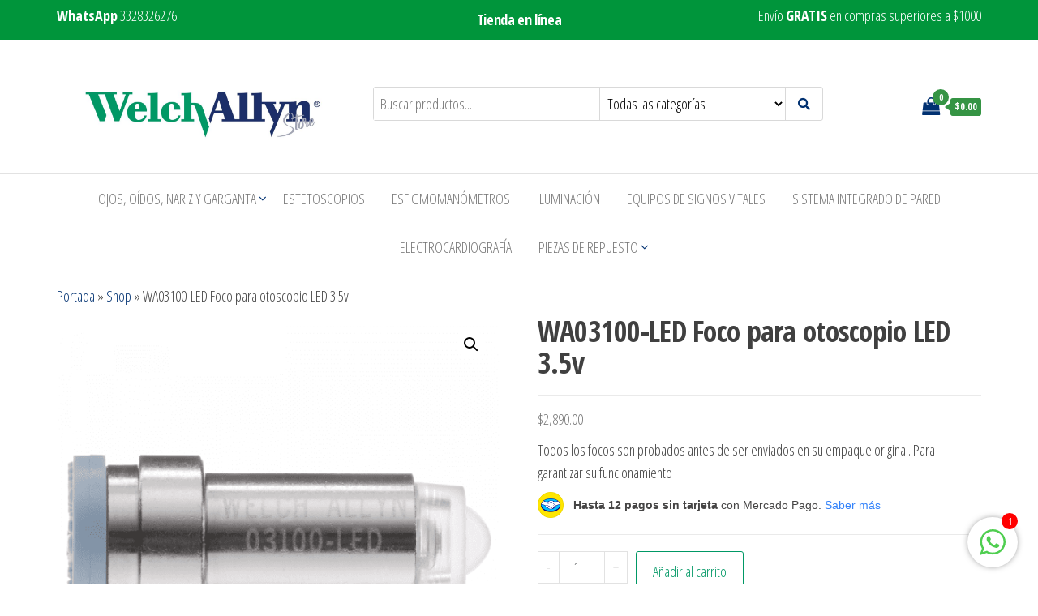

--- FILE ---
content_type: text/html; charset=UTF-8
request_url: https://welchallynstore.mx/producto/wa03100-led-foco-para-otoscopio-led-3-5v
body_size: 22157
content:
<!DOCTYPE html>
<html lang="es">
    <head>
        <meta charset="UTF-8">
        <meta name="viewport" content="width=device-width, initial-scale=1">
        <link rel="profile" href="https://gmpg.org/xfn/11">
        <meta name='robots' content='index, follow, max-image-preview:large, max-snippet:-1, max-video-preview:-1' />

	<!-- This site is optimized with the Yoast SEO plugin v26.8 - https://yoast.com/product/yoast-seo-wordpress/ -->
	<title>WA03100-LED Foco para otoscopio LED 3.5v - Welch Allyn Store</title>
	<link rel="canonical" href="https://welchallynstore.mx/producto/wa03100-led-foco-para-otoscopio-led-3-5v" />
	<meta property="og:locale" content="es_ES" />
	<meta property="og:type" content="article" />
	<meta property="og:title" content="WA03100-LED Foco para otoscopio LED 3.5v - Welch Allyn Store" />
	<meta property="og:description" content="Todos los focos son probados antes de ser enviados en su empaque original. Para garantizar su funcionamiento" />
	<meta property="og:url" content="https://welchallynstore.mx/producto/wa03100-led-foco-para-otoscopio-led-3-5v" />
	<meta property="og:site_name" content="Welch Allyn Store" />
	<meta property="article:publisher" content="https://www.facebook.com/EstetoscopiosOnline" />
	<meta property="article:modified_time" content="2025-03-10T02:23:35+00:00" />
	<meta property="og:image" content="https://welchallynstore.mx/wp-content/uploads/2021/01/03100-LED.png" />
	<meta property="og:image:width" content="1000" />
	<meta property="og:image:height" content="1000" />
	<meta property="og:image:type" content="image/png" />
	<meta name="twitter:card" content="summary_large_image" />
	<script type="application/ld+json" class="yoast-schema-graph">{"@context":"https://schema.org","@graph":[{"@type":"WebPage","@id":"https://welchallynstore.mx/producto/wa03100-led-foco-para-otoscopio-led-3-5v","url":"https://welchallynstore.mx/producto/wa03100-led-foco-para-otoscopio-led-3-5v","name":"WA03100-LED Foco para otoscopio LED 3.5v - Welch Allyn Store","isPartOf":{"@id":"https://welchallynstore.mx/#website"},"primaryImageOfPage":{"@id":"https://welchallynstore.mx/producto/wa03100-led-foco-para-otoscopio-led-3-5v#primaryimage"},"image":{"@id":"https://welchallynstore.mx/producto/wa03100-led-foco-para-otoscopio-led-3-5v#primaryimage"},"thumbnailUrl":"https://welchallynstore.mx/wp-content/uploads/2021/01/03100-LED.png","datePublished":"2021-01-20T22:10:42+00:00","dateModified":"2025-03-10T02:23:35+00:00","breadcrumb":{"@id":"https://welchallynstore.mx/producto/wa03100-led-foco-para-otoscopio-led-3-5v#breadcrumb"},"inLanguage":"es","potentialAction":[{"@type":"ReadAction","target":["https://welchallynstore.mx/producto/wa03100-led-foco-para-otoscopio-led-3-5v"]}]},{"@type":"ImageObject","inLanguage":"es","@id":"https://welchallynstore.mx/producto/wa03100-led-foco-para-otoscopio-led-3-5v#primaryimage","url":"https://welchallynstore.mx/wp-content/uploads/2021/01/03100-LED.png","contentUrl":"https://welchallynstore.mx/wp-content/uploads/2021/01/03100-LED.png","width":1000,"height":1000},{"@type":"BreadcrumbList","@id":"https://welchallynstore.mx/producto/wa03100-led-foco-para-otoscopio-led-3-5v#breadcrumb","itemListElement":[{"@type":"ListItem","position":1,"name":"Portada","item":"https://welchallynstore.mx/"},{"@type":"ListItem","position":2,"name":"Shop","item":"https://welchallynstore.mx/shop"},{"@type":"ListItem","position":3,"name":"WA03100-LED Foco para otoscopio LED 3.5v"}]},{"@type":"WebSite","@id":"https://welchallynstore.mx/#website","url":"https://welchallynstore.mx/","name":"Welch Allyn Store","description":"Marca líder en equipo médico","publisher":{"@id":"https://welchallynstore.mx/#organization"},"potentialAction":[{"@type":"SearchAction","target":{"@type":"EntryPoint","urlTemplate":"https://welchallynstore.mx/?s={search_term_string}"},"query-input":{"@type":"PropertyValueSpecification","valueRequired":true,"valueName":"search_term_string"}}],"inLanguage":"es"},{"@type":"Organization","@id":"https://welchallynstore.mx/#organization","name":"Welch Allyn Store","url":"https://welchallynstore.mx/","logo":{"@type":"ImageObject","inLanguage":"es","@id":"https://welchallynstore.mx/#/schema/logo/image/","url":"https://welchallynstore.mx/wp-content/uploads/2020/12/cropped-BagsmanP1-1.jpg","contentUrl":"https://welchallynstore.mx/wp-content/uploads/2020/12/cropped-BagsmanP1-1.jpg","width":1200,"height":360,"caption":"Welch Allyn Store"},"image":{"@id":"https://welchallynstore.mx/#/schema/logo/image/"},"sameAs":["https://www.facebook.com/EstetoscopiosOnline","https://www.instagram.com/estetoscopios_online/"]}]}</script>
	<!-- / Yoast SEO plugin. -->


<link rel='dns-prefetch' href='//www.googletagmanager.com' />
<link rel='dns-prefetch' href='//fonts.googleapis.com' />
<link href='https://fonts.gstatic.com' crossorigin rel='preconnect' />
<link rel="alternate" type="application/rss+xml" title="Welch Allyn Store &raquo; Feed" href="https://welchallynstore.mx/feed" />
<link rel="alternate" type="application/rss+xml" title="Welch Allyn Store &raquo; Feed de los comentarios" href="https://welchallynstore.mx/comments/feed" />
<link rel="alternate" type="application/rss+xml" title="Welch Allyn Store &raquo; Comentario WA03100-LED Foco para otoscopio LED 3.5v del feed" href="https://welchallynstore.mx/producto/wa03100-led-foco-para-otoscopio-led-3-5v/feed" />
<link rel="alternate" title="oEmbed (JSON)" type="application/json+oembed" href="https://welchallynstore.mx/wp-json/oembed/1.0/embed?url=https%3A%2F%2Fwelchallynstore.mx%2Fproducto%2Fwa03100-led-foco-para-otoscopio-led-3-5v" />
<link rel="alternate" title="oEmbed (XML)" type="text/xml+oembed" href="https://welchallynstore.mx/wp-json/oembed/1.0/embed?url=https%3A%2F%2Fwelchallynstore.mx%2Fproducto%2Fwa03100-led-foco-para-otoscopio-led-3-5v&#038;format=xml" />
<style id='wp-img-auto-sizes-contain-inline-css' type='text/css'>
img:is([sizes=auto i],[sizes^="auto," i]){contain-intrinsic-size:3000px 1500px}
/*# sourceURL=wp-img-auto-sizes-contain-inline-css */
</style>
<link rel='stylesheet' id='hfe-widgets-style-css' href='https://welchallynstore.mx/wp-content/plugins/header-footer-elementor/inc/widgets-css/frontend.css?ver=2.7.0' type='text/css' media='all' />
<link rel='stylesheet' id='hfe-woo-product-grid-css' href='https://welchallynstore.mx/wp-content/plugins/header-footer-elementor/inc/widgets-css/woo-products.css?ver=2.7.0' type='text/css' media='all' />
<style id='wp-emoji-styles-inline-css' type='text/css'>

	img.wp-smiley, img.emoji {
		display: inline !important;
		border: none !important;
		box-shadow: none !important;
		height: 1em !important;
		width: 1em !important;
		margin: 0 0.07em !important;
		vertical-align: -0.1em !important;
		background: none !important;
		padding: 0 !important;
	}
/*# sourceURL=wp-emoji-styles-inline-css */
</style>
<link rel='stylesheet' id='wp-block-library-css' href='https://welchallynstore.mx/wp-includes/css/dist/block-library/style.min.css?ver=aa2518ece53d7d3ba700e5012a860ec9' type='text/css' media='all' />
<style id='classic-theme-styles-inline-css' type='text/css'>
/*! This file is auto-generated */
.wp-block-button__link{color:#fff;background-color:#32373c;border-radius:9999px;box-shadow:none;text-decoration:none;padding:calc(.667em + 2px) calc(1.333em + 2px);font-size:1.125em}.wp-block-file__button{background:#32373c;color:#fff;text-decoration:none}
/*# sourceURL=/wp-includes/css/classic-themes.min.css */
</style>
<style id='global-styles-inline-css' type='text/css'>
:root{--wp--preset--aspect-ratio--square: 1;--wp--preset--aspect-ratio--4-3: 4/3;--wp--preset--aspect-ratio--3-4: 3/4;--wp--preset--aspect-ratio--3-2: 3/2;--wp--preset--aspect-ratio--2-3: 2/3;--wp--preset--aspect-ratio--16-9: 16/9;--wp--preset--aspect-ratio--9-16: 9/16;--wp--preset--color--black: #000000;--wp--preset--color--cyan-bluish-gray: #abb8c3;--wp--preset--color--white: #ffffff;--wp--preset--color--pale-pink: #f78da7;--wp--preset--color--vivid-red: #cf2e2e;--wp--preset--color--luminous-vivid-orange: #ff6900;--wp--preset--color--luminous-vivid-amber: #fcb900;--wp--preset--color--light-green-cyan: #7bdcb5;--wp--preset--color--vivid-green-cyan: #00d084;--wp--preset--color--pale-cyan-blue: #8ed1fc;--wp--preset--color--vivid-cyan-blue: #0693e3;--wp--preset--color--vivid-purple: #9b51e0;--wp--preset--gradient--vivid-cyan-blue-to-vivid-purple: linear-gradient(135deg,rgb(6,147,227) 0%,rgb(155,81,224) 100%);--wp--preset--gradient--light-green-cyan-to-vivid-green-cyan: linear-gradient(135deg,rgb(122,220,180) 0%,rgb(0,208,130) 100%);--wp--preset--gradient--luminous-vivid-amber-to-luminous-vivid-orange: linear-gradient(135deg,rgb(252,185,0) 0%,rgb(255,105,0) 100%);--wp--preset--gradient--luminous-vivid-orange-to-vivid-red: linear-gradient(135deg,rgb(255,105,0) 0%,rgb(207,46,46) 100%);--wp--preset--gradient--very-light-gray-to-cyan-bluish-gray: linear-gradient(135deg,rgb(238,238,238) 0%,rgb(169,184,195) 100%);--wp--preset--gradient--cool-to-warm-spectrum: linear-gradient(135deg,rgb(74,234,220) 0%,rgb(151,120,209) 20%,rgb(207,42,186) 40%,rgb(238,44,130) 60%,rgb(251,105,98) 80%,rgb(254,248,76) 100%);--wp--preset--gradient--blush-light-purple: linear-gradient(135deg,rgb(255,206,236) 0%,rgb(152,150,240) 100%);--wp--preset--gradient--blush-bordeaux: linear-gradient(135deg,rgb(254,205,165) 0%,rgb(254,45,45) 50%,rgb(107,0,62) 100%);--wp--preset--gradient--luminous-dusk: linear-gradient(135deg,rgb(255,203,112) 0%,rgb(199,81,192) 50%,rgb(65,88,208) 100%);--wp--preset--gradient--pale-ocean: linear-gradient(135deg,rgb(255,245,203) 0%,rgb(182,227,212) 50%,rgb(51,167,181) 100%);--wp--preset--gradient--electric-grass: linear-gradient(135deg,rgb(202,248,128) 0%,rgb(113,206,126) 100%);--wp--preset--gradient--midnight: linear-gradient(135deg,rgb(2,3,129) 0%,rgb(40,116,252) 100%);--wp--preset--font-size--small: 13px;--wp--preset--font-size--medium: 20px;--wp--preset--font-size--large: 36px;--wp--preset--font-size--x-large: 42px;--wp--preset--spacing--20: 0.44rem;--wp--preset--spacing--30: 0.67rem;--wp--preset--spacing--40: 1rem;--wp--preset--spacing--50: 1.5rem;--wp--preset--spacing--60: 2.25rem;--wp--preset--spacing--70: 3.38rem;--wp--preset--spacing--80: 5.06rem;--wp--preset--shadow--natural: 6px 6px 9px rgba(0, 0, 0, 0.2);--wp--preset--shadow--deep: 12px 12px 50px rgba(0, 0, 0, 0.4);--wp--preset--shadow--sharp: 6px 6px 0px rgba(0, 0, 0, 0.2);--wp--preset--shadow--outlined: 6px 6px 0px -3px rgb(255, 255, 255), 6px 6px rgb(0, 0, 0);--wp--preset--shadow--crisp: 6px 6px 0px rgb(0, 0, 0);}:where(.is-layout-flex){gap: 0.5em;}:where(.is-layout-grid){gap: 0.5em;}body .is-layout-flex{display: flex;}.is-layout-flex{flex-wrap: wrap;align-items: center;}.is-layout-flex > :is(*, div){margin: 0;}body .is-layout-grid{display: grid;}.is-layout-grid > :is(*, div){margin: 0;}:where(.wp-block-columns.is-layout-flex){gap: 2em;}:where(.wp-block-columns.is-layout-grid){gap: 2em;}:where(.wp-block-post-template.is-layout-flex){gap: 1.25em;}:where(.wp-block-post-template.is-layout-grid){gap: 1.25em;}.has-black-color{color: var(--wp--preset--color--black) !important;}.has-cyan-bluish-gray-color{color: var(--wp--preset--color--cyan-bluish-gray) !important;}.has-white-color{color: var(--wp--preset--color--white) !important;}.has-pale-pink-color{color: var(--wp--preset--color--pale-pink) !important;}.has-vivid-red-color{color: var(--wp--preset--color--vivid-red) !important;}.has-luminous-vivid-orange-color{color: var(--wp--preset--color--luminous-vivid-orange) !important;}.has-luminous-vivid-amber-color{color: var(--wp--preset--color--luminous-vivid-amber) !important;}.has-light-green-cyan-color{color: var(--wp--preset--color--light-green-cyan) !important;}.has-vivid-green-cyan-color{color: var(--wp--preset--color--vivid-green-cyan) !important;}.has-pale-cyan-blue-color{color: var(--wp--preset--color--pale-cyan-blue) !important;}.has-vivid-cyan-blue-color{color: var(--wp--preset--color--vivid-cyan-blue) !important;}.has-vivid-purple-color{color: var(--wp--preset--color--vivid-purple) !important;}.has-black-background-color{background-color: var(--wp--preset--color--black) !important;}.has-cyan-bluish-gray-background-color{background-color: var(--wp--preset--color--cyan-bluish-gray) !important;}.has-white-background-color{background-color: var(--wp--preset--color--white) !important;}.has-pale-pink-background-color{background-color: var(--wp--preset--color--pale-pink) !important;}.has-vivid-red-background-color{background-color: var(--wp--preset--color--vivid-red) !important;}.has-luminous-vivid-orange-background-color{background-color: var(--wp--preset--color--luminous-vivid-orange) !important;}.has-luminous-vivid-amber-background-color{background-color: var(--wp--preset--color--luminous-vivid-amber) !important;}.has-light-green-cyan-background-color{background-color: var(--wp--preset--color--light-green-cyan) !important;}.has-vivid-green-cyan-background-color{background-color: var(--wp--preset--color--vivid-green-cyan) !important;}.has-pale-cyan-blue-background-color{background-color: var(--wp--preset--color--pale-cyan-blue) !important;}.has-vivid-cyan-blue-background-color{background-color: var(--wp--preset--color--vivid-cyan-blue) !important;}.has-vivid-purple-background-color{background-color: var(--wp--preset--color--vivid-purple) !important;}.has-black-border-color{border-color: var(--wp--preset--color--black) !important;}.has-cyan-bluish-gray-border-color{border-color: var(--wp--preset--color--cyan-bluish-gray) !important;}.has-white-border-color{border-color: var(--wp--preset--color--white) !important;}.has-pale-pink-border-color{border-color: var(--wp--preset--color--pale-pink) !important;}.has-vivid-red-border-color{border-color: var(--wp--preset--color--vivid-red) !important;}.has-luminous-vivid-orange-border-color{border-color: var(--wp--preset--color--luminous-vivid-orange) !important;}.has-luminous-vivid-amber-border-color{border-color: var(--wp--preset--color--luminous-vivid-amber) !important;}.has-light-green-cyan-border-color{border-color: var(--wp--preset--color--light-green-cyan) !important;}.has-vivid-green-cyan-border-color{border-color: var(--wp--preset--color--vivid-green-cyan) !important;}.has-pale-cyan-blue-border-color{border-color: var(--wp--preset--color--pale-cyan-blue) !important;}.has-vivid-cyan-blue-border-color{border-color: var(--wp--preset--color--vivid-cyan-blue) !important;}.has-vivid-purple-border-color{border-color: var(--wp--preset--color--vivid-purple) !important;}.has-vivid-cyan-blue-to-vivid-purple-gradient-background{background: var(--wp--preset--gradient--vivid-cyan-blue-to-vivid-purple) !important;}.has-light-green-cyan-to-vivid-green-cyan-gradient-background{background: var(--wp--preset--gradient--light-green-cyan-to-vivid-green-cyan) !important;}.has-luminous-vivid-amber-to-luminous-vivid-orange-gradient-background{background: var(--wp--preset--gradient--luminous-vivid-amber-to-luminous-vivid-orange) !important;}.has-luminous-vivid-orange-to-vivid-red-gradient-background{background: var(--wp--preset--gradient--luminous-vivid-orange-to-vivid-red) !important;}.has-very-light-gray-to-cyan-bluish-gray-gradient-background{background: var(--wp--preset--gradient--very-light-gray-to-cyan-bluish-gray) !important;}.has-cool-to-warm-spectrum-gradient-background{background: var(--wp--preset--gradient--cool-to-warm-spectrum) !important;}.has-blush-light-purple-gradient-background{background: var(--wp--preset--gradient--blush-light-purple) !important;}.has-blush-bordeaux-gradient-background{background: var(--wp--preset--gradient--blush-bordeaux) !important;}.has-luminous-dusk-gradient-background{background: var(--wp--preset--gradient--luminous-dusk) !important;}.has-pale-ocean-gradient-background{background: var(--wp--preset--gradient--pale-ocean) !important;}.has-electric-grass-gradient-background{background: var(--wp--preset--gradient--electric-grass) !important;}.has-midnight-gradient-background{background: var(--wp--preset--gradient--midnight) !important;}.has-small-font-size{font-size: var(--wp--preset--font-size--small) !important;}.has-medium-font-size{font-size: var(--wp--preset--font-size--medium) !important;}.has-large-font-size{font-size: var(--wp--preset--font-size--large) !important;}.has-x-large-font-size{font-size: var(--wp--preset--font-size--x-large) !important;}
:where(.wp-block-post-template.is-layout-flex){gap: 1.25em;}:where(.wp-block-post-template.is-layout-grid){gap: 1.25em;}
:where(.wp-block-term-template.is-layout-flex){gap: 1.25em;}:where(.wp-block-term-template.is-layout-grid){gap: 1.25em;}
:where(.wp-block-columns.is-layout-flex){gap: 2em;}:where(.wp-block-columns.is-layout-grid){gap: 2em;}
:root :where(.wp-block-pullquote){font-size: 1.5em;line-height: 1.6;}
/*# sourceURL=global-styles-inline-css */
</style>
<link rel='stylesheet' id='chat_me_now_style-css' href='https://welchallynstore.mx/wp-content/plugins/chat-me-now/assets/css/wmn-front.css?ver=aa2518ece53d7d3ba700e5012a860ec9' type='text/css' media='all' />
<link rel='stylesheet' id='photoswipe-css' href='https://welchallynstore.mx/wp-content/plugins/woocommerce/assets/css/photoswipe/photoswipe.min.css?ver=10.4.3' type='text/css' media='all' />
<link rel='stylesheet' id='photoswipe-default-skin-css' href='https://welchallynstore.mx/wp-content/plugins/woocommerce/assets/css/photoswipe/default-skin/default-skin.min.css?ver=10.4.3' type='text/css' media='all' />
<link rel='stylesheet' id='woocommerce-layout-css' href='https://welchallynstore.mx/wp-content/plugins/woocommerce/assets/css/woocommerce-layout.css?ver=10.4.3' type='text/css' media='all' />
<link rel='stylesheet' id='woocommerce-smallscreen-css' href='https://welchallynstore.mx/wp-content/plugins/woocommerce/assets/css/woocommerce-smallscreen.css?ver=10.4.3' type='text/css' media='only screen and (max-width: 768px)' />
<link rel='stylesheet' id='woocommerce-general-css' href='https://welchallynstore.mx/wp-content/plugins/woocommerce/assets/css/woocommerce.css?ver=10.4.3' type='text/css' media='all' />
<style id='woocommerce-inline-inline-css' type='text/css'>
.woocommerce form .form-row .required { visibility: visible; }
/*# sourceURL=woocommerce-inline-inline-css */
</style>
<link rel='stylesheet' id='hfe-style-css' href='https://welchallynstore.mx/wp-content/plugins/header-footer-elementor/assets/css/header-footer-elementor.css?ver=2.7.0' type='text/css' media='all' />
<link rel='stylesheet' id='elementor-icons-css' href='https://welchallynstore.mx/wp-content/plugins/elementor/assets/lib/eicons/css/elementor-icons.min.css?ver=5.44.0' type='text/css' media='all' />
<link rel='stylesheet' id='elementor-frontend-css' href='https://welchallynstore.mx/wp-content/plugins/elementor/assets/css/frontend.min.css?ver=3.33.3' type='text/css' media='all' />
<link rel='stylesheet' id='elementor-post-12-css' href='https://welchallynstore.mx/wp-content/uploads/elementor/css/post-12.css?ver=1769201292' type='text/css' media='all' />
<link rel='stylesheet' id='elementor-post-6743-css' href='https://welchallynstore.mx/wp-content/uploads/elementor/css/post-6743.css?ver=1769201292' type='text/css' media='all' />
<link rel='stylesheet' id='megamenu-css' href='https://welchallynstore.mx/wp-content/uploads/maxmegamenu/style.css?ver=506925' type='text/css' media='all' />
<link rel='stylesheet' id='dashicons-css' href='https://welchallynstore.mx/wp-includes/css/dashicons.min.css?ver=aa2518ece53d7d3ba700e5012a860ec9' type='text/css' media='all' />
<link rel='stylesheet' id='envo-storefront-fonts-css' href='https://fonts.googleapis.com/css?family=Open+Sans+Condensed%3A300%2C500%2C700&#038;subset=cyrillic%2Ccyrillic-ext%2Cgreek%2Cgreek-ext%2Clatin-ext%2Cvietnamese' type='text/css' media='all' />
<link rel='stylesheet' id='bootstrap-css' href='https://welchallynstore.mx/wp-content/themes/envo-storefront/css/bootstrap.css?ver=3.3.7' type='text/css' media='all' />
<link rel='stylesheet' id='mmenu-light-css' href='https://welchallynstore.mx/wp-content/themes/envo-storefront/css/mmenu-light.min.css?ver=1.0.7' type='text/css' media='all' />
<link rel='stylesheet' id='envo-storefront-stylesheet-css' href='https://welchallynstore.mx/wp-content/themes/envo-storefront/style.css?ver=1.0.7' type='text/css' media='all' />
<link rel='stylesheet' id='font-awesome-css' href='https://welchallynstore.mx/wp-content/plugins/elementor/assets/lib/font-awesome/css/font-awesome.min.css?ver=4.7.0' type='text/css' media='all' />
<link rel='stylesheet' id='hfe-elementor-icons-css' href='https://welchallynstore.mx/wp-content/plugins/elementor/assets/lib/eicons/css/elementor-icons.min.css?ver=5.34.0' type='text/css' media='all' />
<link rel='stylesheet' id='hfe-icons-list-css' href='https://welchallynstore.mx/wp-content/plugins/elementor/assets/css/widget-icon-list.min.css?ver=3.24.3' type='text/css' media='all' />
<link rel='stylesheet' id='hfe-social-icons-css' href='https://welchallynstore.mx/wp-content/plugins/elementor/assets/css/widget-social-icons.min.css?ver=3.24.0' type='text/css' media='all' />
<link rel='stylesheet' id='hfe-social-share-icons-brands-css' href='https://welchallynstore.mx/wp-content/plugins/elementor/assets/lib/font-awesome/css/brands.css?ver=5.15.3' type='text/css' media='all' />
<link rel='stylesheet' id='hfe-social-share-icons-fontawesome-css' href='https://welchallynstore.mx/wp-content/plugins/elementor/assets/lib/font-awesome/css/fontawesome.css?ver=5.15.3' type='text/css' media='all' />
<link rel='stylesheet' id='hfe-nav-menu-icons-css' href='https://welchallynstore.mx/wp-content/plugins/elementor/assets/lib/font-awesome/css/solid.css?ver=5.15.3' type='text/css' media='all' />
<link rel='stylesheet' id='elementor-gf-local-roboto-css' href='https://welchallynstore.mx/wp-content/uploads/elementor/google-fonts/css/roboto.css?ver=1757368725' type='text/css' media='all' />
<link rel='stylesheet' id='elementor-gf-local-robotoslab-css' href='https://welchallynstore.mx/wp-content/uploads/elementor/google-fonts/css/robotoslab.css?ver=1757368730' type='text/css' media='all' />
<link rel='stylesheet' id='elementor-icons-shared-0-css' href='https://welchallynstore.mx/wp-content/plugins/elementor/assets/lib/font-awesome/css/fontawesome.min.css?ver=5.15.3' type='text/css' media='all' />
<link rel='stylesheet' id='elementor-icons-fa-brands-css' href='https://welchallynstore.mx/wp-content/plugins/elementor/assets/lib/font-awesome/css/brands.min.css?ver=5.15.3' type='text/css' media='all' />
<script type="text/javascript" src="https://welchallynstore.mx/wp-includes/js/jquery/jquery.min.js?ver=3.7.1" id="jquery-core-js"></script>
<script type="text/javascript" src="https://welchallynstore.mx/wp-includes/js/jquery/jquery-migrate.min.js?ver=3.4.1" id="jquery-migrate-js"></script>
<script type="text/javascript" id="jquery-js-after">
/* <![CDATA[ */
!function($){"use strict";$(document).ready(function(){$(this).scrollTop()>100&&$(".hfe-scroll-to-top-wrap").removeClass("hfe-scroll-to-top-hide"),$(window).scroll(function(){$(this).scrollTop()<100?$(".hfe-scroll-to-top-wrap").fadeOut(300):$(".hfe-scroll-to-top-wrap").fadeIn(300)}),$(".hfe-scroll-to-top-wrap").on("click",function(){$("html, body").animate({scrollTop:0},300);return!1})})}(jQuery);
!function($){'use strict';$(document).ready(function(){var bar=$('.hfe-reading-progress-bar');if(!bar.length)return;$(window).on('scroll',function(){var s=$(window).scrollTop(),d=$(document).height()-$(window).height(),p=d? s/d*100:0;bar.css('width',p+'%')});});}(jQuery);
//# sourceURL=jquery-js-after
/* ]]> */
</script>
<script type="text/javascript" src="https://welchallynstore.mx/wp-content/plugins/woocommerce/assets/js/jquery-blockui/jquery.blockUI.min.js?ver=2.7.0-wc.10.4.3" id="wc-jquery-blockui-js" defer="defer" data-wp-strategy="defer"></script>
<script type="text/javascript" id="wc-add-to-cart-js-extra">
/* <![CDATA[ */
var wc_add_to_cart_params = {"ajax_url":"/wp-admin/admin-ajax.php","wc_ajax_url":"/?wc-ajax=%%endpoint%%","i18n_view_cart":"Ver carrito","cart_url":"https://welchallynstore.mx/cart","is_cart":"","cart_redirect_after_add":"no"};
//# sourceURL=wc-add-to-cart-js-extra
/* ]]> */
</script>
<script type="text/javascript" src="https://welchallynstore.mx/wp-content/plugins/woocommerce/assets/js/frontend/add-to-cart.min.js?ver=10.4.3" id="wc-add-to-cart-js" defer="defer" data-wp-strategy="defer"></script>
<script type="text/javascript" src="https://welchallynstore.mx/wp-content/plugins/woocommerce/assets/js/zoom/jquery.zoom.min.js?ver=1.7.21-wc.10.4.3" id="wc-zoom-js" defer="defer" data-wp-strategy="defer"></script>
<script type="text/javascript" src="https://welchallynstore.mx/wp-content/plugins/woocommerce/assets/js/flexslider/jquery.flexslider.min.js?ver=2.7.2-wc.10.4.3" id="wc-flexslider-js" defer="defer" data-wp-strategy="defer"></script>
<script type="text/javascript" src="https://welchallynstore.mx/wp-content/plugins/woocommerce/assets/js/photoswipe/photoswipe.min.js?ver=4.1.1-wc.10.4.3" id="wc-photoswipe-js" defer="defer" data-wp-strategy="defer"></script>
<script type="text/javascript" src="https://welchallynstore.mx/wp-content/plugins/woocommerce/assets/js/photoswipe/photoswipe-ui-default.min.js?ver=4.1.1-wc.10.4.3" id="wc-photoswipe-ui-default-js" defer="defer" data-wp-strategy="defer"></script>
<script type="text/javascript" id="wc-single-product-js-extra">
/* <![CDATA[ */
var wc_single_product_params = {"i18n_required_rating_text":"Por favor elige una puntuaci\u00f3n","i18n_rating_options":["1 de 5 estrellas","2 de 5 estrellas","3 de 5 estrellas","4 de 5 estrellas","5 de 5 estrellas"],"i18n_product_gallery_trigger_text":"Ver galer\u00eda de im\u00e1genes a pantalla completa","review_rating_required":"yes","flexslider":{"rtl":false,"animation":"slide","smoothHeight":true,"directionNav":false,"controlNav":"thumbnails","slideshow":false,"animationSpeed":500,"animationLoop":false,"allowOneSlide":false},"zoom_enabled":"1","zoom_options":[],"photoswipe_enabled":"1","photoswipe_options":{"shareEl":false,"closeOnScroll":false,"history":false,"hideAnimationDuration":0,"showAnimationDuration":0},"flexslider_enabled":"1"};
//# sourceURL=wc-single-product-js-extra
/* ]]> */
</script>
<script type="text/javascript" src="https://welchallynstore.mx/wp-content/plugins/woocommerce/assets/js/frontend/single-product.min.js?ver=10.4.3" id="wc-single-product-js" defer="defer" data-wp-strategy="defer"></script>
<script type="text/javascript" src="https://welchallynstore.mx/wp-content/plugins/woocommerce/assets/js/js-cookie/js.cookie.min.js?ver=2.1.4-wc.10.4.3" id="wc-js-cookie-js" defer="defer" data-wp-strategy="defer"></script>
<script type="text/javascript" id="woocommerce-js-extra">
/* <![CDATA[ */
var woocommerce_params = {"ajax_url":"/wp-admin/admin-ajax.php","wc_ajax_url":"/?wc-ajax=%%endpoint%%","i18n_password_show":"Mostrar contrase\u00f1a","i18n_password_hide":"Ocultar contrase\u00f1a"};
//# sourceURL=woocommerce-js-extra
/* ]]> */
</script>
<script type="text/javascript" src="https://welchallynstore.mx/wp-content/plugins/woocommerce/assets/js/frontend/woocommerce.min.js?ver=10.4.3" id="woocommerce-js" defer="defer" data-wp-strategy="defer"></script>
<script type="text/javascript" id="wc-cart-fragments-js-extra">
/* <![CDATA[ */
var wc_cart_fragments_params = {"ajax_url":"/wp-admin/admin-ajax.php","wc_ajax_url":"/?wc-ajax=%%endpoint%%","cart_hash_key":"wc_cart_hash_65aef4ae9b9c1d7cac9a20928ac4fbfa","fragment_name":"wc_fragments_65aef4ae9b9c1d7cac9a20928ac4fbfa","request_timeout":"5000"};
//# sourceURL=wc-cart-fragments-js-extra
/* ]]> */
</script>
<script type="text/javascript" src="https://welchallynstore.mx/wp-content/plugins/woocommerce/assets/js/frontend/cart-fragments.min.js?ver=10.4.3" id="wc-cart-fragments-js" defer="defer" data-wp-strategy="defer"></script>

<!-- Fragmento de código de la etiqueta de Google (gtag.js) añadida por Site Kit -->
<!-- Fragmento de código de Google Analytics añadido por Site Kit -->
<script type="text/javascript" src="https://www.googletagmanager.com/gtag/js?id=GT-TB7R3GX" id="google_gtagjs-js" async></script>
<script type="text/javascript" id="google_gtagjs-js-after">
/* <![CDATA[ */
window.dataLayer = window.dataLayer || [];function gtag(){dataLayer.push(arguments);}
gtag("set","linker",{"domains":["welchallynstore.mx"]});
gtag("js", new Date());
gtag("set", "developer_id.dZTNiMT", true);
gtag("config", "GT-TB7R3GX");
//# sourceURL=google_gtagjs-js-after
/* ]]> */
</script>
<link rel="https://api.w.org/" href="https://welchallynstore.mx/wp-json/" /><link rel="alternate" title="JSON" type="application/json" href="https://welchallynstore.mx/wp-json/wp/v2/product/1559" /><link rel="EditURI" type="application/rsd+xml" title="RSD" href="https://welchallynstore.mx/xmlrpc.php?rsd" />
<meta name="generator" content="Site Kit by Google 1.170.0" />	<noscript><style>.woocommerce-product-gallery{ opacity: 1 !important; }</style></noscript>
	
<!-- Metaetiquetas de Google AdSense añadidas por Site Kit -->
<meta name="google-adsense-platform-account" content="ca-host-pub-2644536267352236">
<meta name="google-adsense-platform-domain" content="sitekit.withgoogle.com">
<!-- Acabar con las metaetiquetas de Google AdSense añadidas por Site Kit -->
<meta name="generator" content="Elementor 3.33.3; features: additional_custom_breakpoints; settings: css_print_method-external, google_font-enabled, font_display-auto">
			<style>
				.e-con.e-parent:nth-of-type(n+4):not(.e-lazyloaded):not(.e-no-lazyload),
				.e-con.e-parent:nth-of-type(n+4):not(.e-lazyloaded):not(.e-no-lazyload) * {
					background-image: none !important;
				}
				@media screen and (max-height: 1024px) {
					.e-con.e-parent:nth-of-type(n+3):not(.e-lazyloaded):not(.e-no-lazyload),
					.e-con.e-parent:nth-of-type(n+3):not(.e-lazyloaded):not(.e-no-lazyload) * {
						background-image: none !important;
					}
				}
				@media screen and (max-height: 640px) {
					.e-con.e-parent:nth-of-type(n+2):not(.e-lazyloaded):not(.e-no-lazyload),
					.e-con.e-parent:nth-of-type(n+2):not(.e-lazyloaded):not(.e-no-lazyload) * {
						background-image: none !important;
					}
				}
			</style>
			            <style type="text/css" id="envo-storefront-header-css">
            	
                                .site-title,
                    .site-description {
                        position: absolute;
                        clip: rect(1px, 1px, 1px, 1px);
                    }
            	
            </style>
            <style type="text/css" id="custom-background-css">
body.custom-background { background-color: #fff; }
</style>
	<link rel="icon" href="https://welchallynstore.mx/wp-content/uploads/2020/12/cropped-BagsmanAbrevP1-32x32.jpg" sizes="32x32" />
<link rel="icon" href="https://welchallynstore.mx/wp-content/uploads/2020/12/cropped-BagsmanAbrevP1-192x192.jpg" sizes="192x192" />
<link rel="apple-touch-icon" href="https://welchallynstore.mx/wp-content/uploads/2020/12/cropped-BagsmanAbrevP1-180x180.jpg" />
<meta name="msapplication-TileImage" content="https://welchallynstore.mx/wp-content/uploads/2020/12/cropped-BagsmanAbrevP1-270x270.jpg" />
		<style type="text/css" id="wp-custom-css">
			.cart-contents span.count{
	background-color: #359444;
}
.amount-cart{
	background: #359444;
}
.amount-cart:before{
	border-right: 7px solid #359444;
}
.menu-item .menu-description{
	background: #359444;
}
.menu-description:after{
	border-top: 5px solid #359444;
}
.nav > li.active > a:after, .current-page-parent:after{
	background-color: #359444;
}
.top-bar-section{
	color: #013171;
}
a.cart-contents i, .header-my-account a{
	color: #013171;
}

	.header-cart.float-cart a.cart-contents i
{
		color: #013171;
} 
.header-my-account.float-login a
{
	color: #013171 !important;
}
.elementor-40 .elementor-element.elementor-element-073a23a .elementor-icon-list-text{
	COLOR: #013171;
}
.elementor-40 .elementor-element.elementor-element-073a23a .elementor-icon-list-icon i
{
	COLOR: #013171 !important;
}
a, a:active, a:hover, a:focus
{
	COLOR: #013171 
}
.woocommerce #respond input#submit, .woocommerce a.button, .woocommerce button.button, .woocommerce input.button, .woocommerce #respond input#submit.alt, .woocommerce a.button.alt, .woocommerce button.button.alt, .woocommerce input.button.alt
{
	COLOR: #359444;
}
*:before, *:after
{
	COLOR: #013171 
}
.btn-default, input[type="submit"], input#submit, button, a.comment-reply-link, .woocommerce #respond input#submit, .woocommerce a.button, .woocommerce button.button, .woocommerce input.button, .woocommerce #respond input#submit.alt, .woocommerce a.button.alt, .woocommerce button.button.alt, .woocommerce input.button.alt{
	color: #009865;
}
.woocommerce div.product .woocommerce-tabs ul.tabs.wc-tabs li.active a{
	border-bottom: 2px solid #009865;
    color: #1D2F68;
}
.woocommerce div.product .woocommerce-tabs ul.tabs li a{
	color: #1D2F68;
}
.top-bar-section {
	background-color: #00953B;
}
.top-bar-section{
	color: #FFFFFF;
}
.fa-user-circle-o {
    display: none !important;
}
		</style>
		<style type="text/css">/** Mega Menu CSS: fs **/</style>
    </head>
    <body data-rsssl=1 id="blog" class="wp-singular product-template-default single single-product postid-1559 custom-background wp-custom-logo wp-theme-envo-storefront theme-envo-storefront woocommerce woocommerce-page woocommerce-no-js ehf-footer ehf-template-envo-storefront ehf-stylesheet-envo-storefront elementor-default elementor-kit-12">
        <a class="skip-link screen-reader-text" href="#site-content">Saltar al contenido</a>        <div class="page-wrap">
                <div class="top-bar-section container-fluid">
        <div class="container">
            <div class="row">
                <div id="text-13" class="widget widget_text col-sm-4">			<div class="textwidget"><p><span style="font-size: large;"><strong>WhatsApp</strong> 3328326276</span></p>
</div>
		</div><div id="text-18" class="widget widget_text col-sm-4">			<div class="textwidget"><h4>Tienda en línea</h4>
</div>
		</div><div id="text-20" class="widget widget_text col-sm-4">			<div class="textwidget"><p><span style="font-size: large;">Envío <strong>GRATIS</strong> en compras superiores a $1000</span></p>
</div>
		</div><div id="block-3" class="widget widget_block widget_text col-sm-4">
<p></p>
</div>            </div>
        </div>
    </div>
<div class="site-header container-fluid">
    <div class="container" >
        <div class="heading-row row" >
            <div class="site-heading col-md-4 col-xs-12" >
                <div class="site-branding-logo">
                    <a href="https://welchallynstore.mx/" class="custom-logo-link" rel="home"><img fetchpriority="high" width="1200" height="360" src="https://welchallynstore.mx/wp-content/uploads/2020/12/cropped-BagsmanP1-1.jpg" class="custom-logo" alt="Welch Allyn Store" decoding="async" srcset="https://welchallynstore.mx/wp-content/uploads/2020/12/cropped-BagsmanP1-1.jpg 1200w, https://welchallynstore.mx/wp-content/uploads/2020/12/cropped-BagsmanP1-1-300x90.jpg 300w, https://welchallynstore.mx/wp-content/uploads/2020/12/cropped-BagsmanP1-1-1024x307.jpg 1024w, https://welchallynstore.mx/wp-content/uploads/2020/12/cropped-BagsmanP1-1-768x230.jpg 768w, https://welchallynstore.mx/wp-content/uploads/2020/12/cropped-BagsmanP1-1-600x180.jpg 600w" sizes="(max-width: 1200px) 100vw, 1200px" /></a>                </div>
                <div class="site-branding-text">
                                            <p class="site-title"><a href="https://welchallynstore.mx/" rel="home">Welch Allyn Store</a></p>
                    
                                            <p class="site-description">
                            Marca líder en equipo médico                        </p>
                                    </div><!-- .site-branding-text -->
            </div>
            <div class="search-heading col-md-6 col-xs-12">
                                    <div class="header-search-form">
                        <form role="search" method="get" action="https://welchallynstore.mx/">
                            <input type="hidden" name="post_type" value="product" />
                            <input class="header-search-input" name="s" type="text" placeholder="Buscar productos..."/>
                            <select class="header-search-select" name="product_cat">
                                <option value="">Todas las categorías</option> 
                                <option value="accesorios">Accesorios (11)</option><option value="baterias">Baterias (7)</option><option value="electrocardiografia">Electrocardiografía (2)</option><option value="equipos-de-signos-vitales">Equipos de Signos Vitales (2)</option><option value="esfigmomanometros">Esfigmomanómetros (17)</option><option value="estetoscopios">Estetoscopios (2)</option><option value="estuche-de-dx-profesionales">Estuche de Dx Profesionales (15)</option><option value="estuches-de-dx">Estuches de DX (24)</option><option value="estuches-de-dx-estudiantes">Estuches de Dx Estudiantes (9)</option><option value="focos">Focos (14)</option><option value="hojas-para-laringoscopio">Hojas para Laringoscopio (2)</option><option value="iluminacion">Iluminación (7)</option><option value="iluminadores">Iluminadores (1)</option><option value="laringoscopios">Laringoscopios (18)</option><option value="mangos">Mangos (3)</option><option value="mangos-y-estuches-para-laringoscopio">Mangos y Estuches para Laringoscopio (10)</option><option value="oftalmoscopios">Oftalmoscopios (12)</option><option value="ojos-oidos-nariz-y-garganta">Ojos, Oídos, Nariz y Garganta (73)</option><option value="otoscopios">Otoscopios (19)</option><option value="paquetes">Paquetes (6)</option><option value="piezas-de-repuesto">Piezas de Repuesto (32)</option><option value="retinoscopio">Retinoscopio (6)</option><option value="sistema-integrado-de-pared">Sistema Integrado de Pared (11)</option>                            </select>
                            <button class="header-search-button" type="submit"><i class="fa fa-search" aria-hidden="true"></i></button>
                        </form>
                    </div>
                                                    <div class="site-heading-sidebar" >
                                            </div>
                            </div>
                            <div class="header-right col-md-2 hidden-xs" >
                                <div class="header-cart">
                <div class="header-cart-block">
                    <div class="header-cart-inner">
                        	
        <a class="cart-contents" href="https://welchallynstore.mx/cart" title="Ver tu carrito de la compra">
            <i class="fa fa-shopping-bag"><span class="count">0</span></i>
            <div class="amount-cart">&#036;0.00</div> 
        </a>
                                <ul class="site-header-cart menu list-unstyled text-center">
                            <li>
                                <div class="widget woocommerce widget_shopping_cart"><div class="widget_shopping_cart_content"></div></div>                            </li>
                        </ul>
                    </div>
                </div>
            </div>
                                            <div class="header-my-account">
                <div class="header-login"> 
                    <a href="https://welchallynstore.mx/my-account" title="Mi cuenta">
                        <i class="fa fa-user-circle-o"></i>
                    </a>
                </div>
            </div>
                            </div>	
                    </div>
    </div>
</div>
 
<div class="main-menu">
    <nav id="site-navigation" class="navbar navbar-default">     
        <div class="container">   
            <div class="navbar-header">
                                    <span class="navbar-brand brand-absolute visible-xs">Menú</span>
                                            <div class="mobile-cart visible-xs" >
                                        <div class="header-cart">
                <div class="header-cart-block">
                    <div class="header-cart-inner">
                        	
        <a class="cart-contents" href="https://welchallynstore.mx/cart" title="Ver tu carrito de la compra">
            <i class="fa fa-shopping-bag"><span class="count">0</span></i>
            <div class="amount-cart">&#036;0.00</div> 
        </a>
                                <ul class="site-header-cart menu list-unstyled text-center">
                            <li>
                                <div class="widget woocommerce widget_shopping_cart"><div class="widget_shopping_cart_content"></div></div>                            </li>
                        </ul>
                    </div>
                </div>
            </div>
                                    </div>	
                                                                <div class="mobile-account visible-xs" >
                                        <div class="header-my-account">
                <div class="header-login"> 
                    <a href="https://welchallynstore.mx/my-account" title="Mi cuenta">
                        <i class="fa fa-user-circle-o"></i>
                    </a>
                </div>
            </div>
                                    </div>
                                        <a href="#" id="main-menu-panel" class="open-panel" data-panel="main-menu-panel">
                        <span></span>
                        <span></span>
                        <span></span>
                    </a>
                            </div>
            <div id="my-menu" class="menu-container"><ul id="menu-principal" class="nav navbar-nav navbar-center"><li itemscope="itemscope" itemtype="https://www.schema.org/SiteNavigationElement" id="menu-item-954" class="menu-item menu-item-type-taxonomy menu-item-object-product_cat menu-item-has-children dropdown menu-item-954 nav-item"><a title="Ojos, Oídos, Nariz y Garganta" href="https://welchallynstore.mx/categoria-producto/ojos-oidos-nariz-y-garganta" data-toggle="dropdown" aria-haspopup="true" aria-expanded="false" class="dropdown-toggle nav-link" id="menu-item-dropdown-954">Ojos, Oídos, Nariz y Garganta</a>
<ul class="dropdown-menu" aria-labelledby="menu-item-dropdown-954" role="menu">
	<li itemscope="itemscope" itemtype="https://www.schema.org/SiteNavigationElement" id="menu-item-826" class="menu-item menu-item-type-taxonomy menu-item-object-product_cat menu-item-has-children dropdown menu-item-826 nav-item"><a title="Estuches de DX" href="https://welchallynstore.mx/categoria-producto/ojos-oidos-nariz-y-garganta/estuches-de-dx" class="dropdown-item">Estuches de DX</a>
	<ul class="dropdown-menu" aria-labelledby="menu-item-dropdown-954" role="menu">
		<li itemscope="itemscope" itemtype="https://www.schema.org/SiteNavigationElement" id="menu-item-964" class="menu-item menu-item-type-taxonomy menu-item-object-product_cat menu-item-964 nav-item"><a title="Estuches de Dx Estudiantes" href="https://welchallynstore.mx/categoria-producto/ojos-oidos-nariz-y-garganta/estuches-de-dx/estuches-de-dx-estudiantes" class="dropdown-item">Estuches de Dx Estudiantes</a></li>
		<li itemscope="itemscope" itemtype="https://www.schema.org/SiteNavigationElement" id="menu-item-829" class="menu-item menu-item-type-taxonomy menu-item-object-product_cat menu-item-829 nav-item"><a title="Estuche de Dx Profesionales" href="https://welchallynstore.mx/categoria-producto/ojos-oidos-nariz-y-garganta/estuches-de-dx/estuche-de-dx-profesionales" class="dropdown-item">Estuche de Dx Profesionales</a></li>
	</ul>
</li>
	<li itemscope="itemscope" itemtype="https://www.schema.org/SiteNavigationElement" id="menu-item-1118" class="menu-item menu-item-type-taxonomy menu-item-object-product_cat menu-item-1118 nav-item"><a title="Oftalmoscopios" href="https://welchallynstore.mx/categoria-producto/ojos-oidos-nariz-y-garganta/oftalmoscopios" class="dropdown-item">Oftalmoscopios</a></li>
	<li itemscope="itemscope" itemtype="https://www.schema.org/SiteNavigationElement" id="menu-item-1705" class="menu-item menu-item-type-taxonomy menu-item-object-product_cat menu-item-1705 nav-item"><a title="Retinoscopio" href="https://welchallynstore.mx/categoria-producto/ojos-oidos-nariz-y-garganta/retinoscopio" class="dropdown-item">Retinoscopio</a></li>
	<li itemscope="itemscope" itemtype="https://www.schema.org/SiteNavigationElement" id="menu-item-1350" class="menu-item menu-item-type-taxonomy menu-item-object-product_cat menu-item-1350 nav-item"><a title="Otoscopios" href="https://welchallynstore.mx/categoria-producto/ojos-oidos-nariz-y-garganta/otoscopios" class="dropdown-item">Otoscopios</a></li>
	<li itemscope="itemscope" itemtype="https://www.schema.org/SiteNavigationElement" id="menu-item-1950" class="menu-item menu-item-type-taxonomy menu-item-object-product_cat menu-item-1950 nav-item"><a title="Mangos" href="https://welchallynstore.mx/categoria-producto/ojos-oidos-nariz-y-garganta/mangos" class="dropdown-item">Mangos</a></li>
	<li itemscope="itemscope" itemtype="https://www.schema.org/SiteNavigationElement" id="menu-item-997" class="menu-item menu-item-type-taxonomy menu-item-object-product_cat menu-item-has-children dropdown menu-item-997 nav-item"><a title="Laringoscopios" href="https://welchallynstore.mx/categoria-producto/ojos-oidos-nariz-y-garganta/laringoscopios" class="dropdown-item">Laringoscopios</a>
	<ul class="dropdown-menu" aria-labelledby="menu-item-dropdown-954" role="menu">
		<li itemscope="itemscope" itemtype="https://www.schema.org/SiteNavigationElement" id="menu-item-1020" class="menu-item menu-item-type-taxonomy menu-item-object-product_cat menu-item-1020 nav-item"><a title="Hojas para Laringoscopio" href="https://welchallynstore.mx/categoria-producto/ojos-oidos-nariz-y-garganta/laringoscopios/hojas-para-laringoscopio" class="dropdown-item">Hojas para Laringoscopio</a></li>
		<li itemscope="itemscope" itemtype="https://www.schema.org/SiteNavigationElement" id="menu-item-1021" class="menu-item menu-item-type-taxonomy menu-item-object-product_cat menu-item-1021 nav-item"><a title="Mangos y Estuches para Laringoscopio" href="https://welchallynstore.mx/categoria-producto/ojos-oidos-nariz-y-garganta/laringoscopios/mangos-y-estuches-para-laringoscopio" class="dropdown-item">Mangos y Estuches para Laringoscopio</a></li>
		<li itemscope="itemscope" itemtype="https://www.schema.org/SiteNavigationElement" id="menu-item-2145" class="menu-item menu-item-type-taxonomy menu-item-object-product_cat menu-item-2145 nav-item"><a title="Paquetes" href="https://welchallynstore.mx/categoria-producto/ojos-oidos-nariz-y-garganta/laringoscopios/paquetes" class="dropdown-item">Paquetes</a></li>
	</ul>
</li>
	<li itemscope="itemscope" itemtype="https://www.schema.org/SiteNavigationElement" id="menu-item-1829" class="menu-item menu-item-type-taxonomy menu-item-object-product_cat menu-item-1829 nav-item"><a title="Iluminadores" href="https://welchallynstore.mx/categoria-producto/ojos-oidos-nariz-y-garganta/iluminadores" class="dropdown-item">Iluminadores</a></li>
</ul>
</li>
<li itemscope="itemscope" itemtype="https://www.schema.org/SiteNavigationElement" id="menu-item-7681" class="menu-item menu-item-type-taxonomy menu-item-object-product_cat menu-item-7681 nav-item"><a title="Estetoscopios" href="https://welchallynstore.mx/categoria-producto/estetoscopios" class="nav-link">Estetoscopios</a></li>
<li itemscope="itemscope" itemtype="https://www.schema.org/SiteNavigationElement" id="menu-item-889" class="menu-item menu-item-type-taxonomy menu-item-object-product_cat menu-item-889 nav-item"><a title="Esfigmomanómetros" href="https://welchallynstore.mx/categoria-producto/esfigmomanometros" class="nav-link">Esfigmomanómetros</a></li>
<li itemscope="itemscope" itemtype="https://www.schema.org/SiteNavigationElement" id="menu-item-1769" class="menu-item menu-item-type-taxonomy menu-item-object-product_cat menu-item-1769 nav-item"><a title="Iluminación" href="https://welchallynstore.mx/categoria-producto/iluminacion" class="nav-link">Iluminación</a></li>
<li itemscope="itemscope" itemtype="https://www.schema.org/SiteNavigationElement" id="menu-item-898" class="menu-item menu-item-type-taxonomy menu-item-object-product_cat menu-item-898 nav-item"><a title="Equipos de Signos Vitales" href="https://welchallynstore.mx/categoria-producto/equipos-de-signos-vitales" class="nav-link">Equipos de Signos Vitales</a></li>
<li itemscope="itemscope" itemtype="https://www.schema.org/SiteNavigationElement" id="menu-item-1568" class="menu-item menu-item-type-taxonomy menu-item-object-product_cat menu-item-1568 nav-item"><a title="Sistema Integrado de Pared" href="https://welchallynstore.mx/categoria-producto/sistema-integrado-de-pared" class="nav-link">Sistema Integrado de Pared</a></li>
<li itemscope="itemscope" itemtype="https://www.schema.org/SiteNavigationElement" id="menu-item-1643" class="menu-item menu-item-type-taxonomy menu-item-object-product_cat menu-item-1643 nav-item"><a title="Electrocardiografía" href="https://welchallynstore.mx/categoria-producto/electrocardiografia" class="nav-link">Electrocardiografía</a></li>
<li itemscope="itemscope" itemtype="https://www.schema.org/SiteNavigationElement" id="menu-item-2286" class="menu-item menu-item-type-post_type menu-item-object-page menu-item-has-children dropdown menu-item-2286 nav-item"><a title="Piezas de repuesto" href="https://welchallynstore.mx/piezas-de-repuesto" data-toggle="dropdown" aria-haspopup="true" aria-expanded="false" class="dropdown-toggle nav-link" id="menu-item-dropdown-2286">Piezas de repuesto</a>
<ul class="dropdown-menu" aria-labelledby="menu-item-dropdown-2286" role="menu">
	<li itemscope="itemscope" itemtype="https://www.schema.org/SiteNavigationElement" id="menu-item-2752" class="menu-item menu-item-type-taxonomy menu-item-object-product_cat current-product-ancestor current-menu-parent current-product-parent active menu-item-2752 nav-item"><a title="Focos" href="https://welchallynstore.mx/categoria-producto/piezas-de-repuesto/focos" class="dropdown-item">Focos</a></li>
	<li itemscope="itemscope" itemtype="https://www.schema.org/SiteNavigationElement" id="menu-item-2751" class="menu-item menu-item-type-taxonomy menu-item-object-product_cat menu-item-2751 nav-item"><a title="Baterías" href="https://welchallynstore.mx/categoria-producto/piezas-de-repuesto/baterias" class="dropdown-item">Baterías</a></li>
	<li itemscope="itemscope" itemtype="https://www.schema.org/SiteNavigationElement" id="menu-item-2750" class="menu-item menu-item-type-taxonomy menu-item-object-product_cat menu-item-2750 nav-item"><a title="Accesorios" href="https://welchallynstore.mx/categoria-producto/piezas-de-repuesto/accesorios" class="dropdown-item">Accesorios</a></li>
</ul>
</li>
</ul></div>        </div>
            </nav> 
</div>
            <div id="site-content" class="container main-container" role="main">
    <div class="page-area">
        <p id="breadcrumbs" class="text-left"><span><span><a href="https://welchallynstore.mx/">Portada</a></span> &raquo; <span><a href="https://welchallynstore.mx/shop">Shop</a></span> &raquo; <span class="breadcrumb_last" aria-current="page">WA03100-LED Foco para otoscopio LED 3.5v</span></span></p>            

<!-- start content container -->
<div class="row">
    <article class="col-md-12">
        <div class="woocommerce-notices-wrapper"></div><div id="product-1559" class="product type-product post-1559 status-publish first instock product_cat-focos product_tag-led has-post-thumbnail shipping-taxable purchasable product-type-simple">

	<div class="woocommerce-product-gallery woocommerce-product-gallery--with-images woocommerce-product-gallery--columns-4 images" data-columns="4" style="opacity: 0; transition: opacity .25s ease-in-out;">
	<div class="woocommerce-product-gallery__wrapper">
		<div data-thumb="https://welchallynstore.mx/wp-content/uploads/2021/01/03100-LED-100x100.png" data-thumb-alt="WA03100-LED Foco para otoscopio LED 3.5v" data-thumb-srcset="https://welchallynstore.mx/wp-content/uploads/2021/01/03100-LED-100x100.png 100w, https://welchallynstore.mx/wp-content/uploads/2021/01/03100-LED-300x300.png 300w, https://welchallynstore.mx/wp-content/uploads/2021/01/03100-LED-150x150.png 150w, https://welchallynstore.mx/wp-content/uploads/2021/01/03100-LED-768x768.png 768w, https://welchallynstore.mx/wp-content/uploads/2021/01/03100-LED-600x600.png 600w, https://welchallynstore.mx/wp-content/uploads/2021/01/03100-LED.png 1000w"  data-thumb-sizes="(max-width: 100px) 100vw, 100px" class="woocommerce-product-gallery__image"><a href="https://welchallynstore.mx/wp-content/uploads/2021/01/03100-LED.png"><img width="600" height="600" src="https://welchallynstore.mx/wp-content/uploads/2021/01/03100-LED-600x600.png" class="wp-post-image" alt="WA03100-LED Foco para otoscopio LED 3.5v" data-caption="" data-src="https://welchallynstore.mx/wp-content/uploads/2021/01/03100-LED.png" data-large_image="https://welchallynstore.mx/wp-content/uploads/2021/01/03100-LED.png" data-large_image_width="1000" data-large_image_height="1000" decoding="async" srcset="https://welchallynstore.mx/wp-content/uploads/2021/01/03100-LED-600x600.png 600w, https://welchallynstore.mx/wp-content/uploads/2021/01/03100-LED-300x300.png 300w, https://welchallynstore.mx/wp-content/uploads/2021/01/03100-LED-150x150.png 150w, https://welchallynstore.mx/wp-content/uploads/2021/01/03100-LED-768x768.png 768w, https://welchallynstore.mx/wp-content/uploads/2021/01/03100-LED-100x100.png 100w, https://welchallynstore.mx/wp-content/uploads/2021/01/03100-LED.png 1000w" sizes="(max-width: 600px) 100vw, 600px" /></a></div>	</div>
</div>

	<div class="summary entry-summary">
		<h1 class="product_title entry-title">WA03100-LED Foco para otoscopio LED 3.5v</h1><p class="price"><span class="woocommerce-Price-amount amount"><bdi><span class="woocommerce-Price-currencySymbol">&#36;</span>2,890.00</bdi></span></p>
<div class="woocommerce-product-details__short-description">
	<p>Todos los focos son probados antes de ser enviados en su empaque original. Para garantizar su funcionamiento</p>
</div>

	
<div id="tooltipComponent" class="mp-credits-tooltip-container">
    <img alt="mp-logo-hand-shake" class="mp-credits-tooltip-icon" src="https://welchallynstore.mx/wp-content/plugins/woocommerce-mercadopago/assets/images/icons/icon-mp.png?ver=8.7.7">
    <div class="mp-credits-tooltip-text">
        <span><b>Hasta 12 pagos sin tarjeta</b> con Mercado Pago.</span>
        <span class="mp-credits-tooltip-link"><a id="mp-open-modal">Saber más</a></span>
    </div>
</div>

<div id="mp-credits-modal">
    <div id="mp-credits-centralize" class="mp-credits-modal-content-centralize">
        <div class="mp-credits-modal-container">
            <div class="mp-credits-modal-container-content">
                <div class="mp-credits-modal-content">
                    <div class="mp-credits-modal-close-button">
                        <img id="mp-credits-modal-close-modal" src="https://welchallynstore.mx/wp-content/plugins/woocommerce-mercadopago/templates/public/../../assets/images/products/credits/close-icon.png">
                    </div>
                    <div class="mp-logo-img">
                        <img src="https://welchallynstore.mx/wp-content/plugins/woocommerce-mercadopago/templates/public/../../assets/images/products/credits/credits-modal-logo.png">
                    </div>

                    <div class="mp-credits-modal-titles">
                        <div class="mp-credits-modal-brand-title">
                            <span>Compra con Mercado Pago sin tarjeta y paga mes a mes</span>
                        </div>
                        <div class="mp-credits-modal-info">
                            <div class="mp-credits-modal-how-to-use">
                                <div>
                                    <div class="mp-credits-modal-step-circle"><div class="mp-step-mark">1</div></div>
                                    <span class="mp-credits-modal-step-circle-text">Agrega tu producto al carrito y al momento de pagar, elige “Cuotas sin Tarjeta” o “Meses sin Tarjeta”.</span>
                                </div>
                                <div>
                                <div class="mp-credits-modal-step-circle"><div class="mp-step-mark">2</div></div>
                                <span class="mp-credits-modal-step-circle-text">Inicia sesión en Mercado Pago.</span>
                                </div>
                                <div>
                                <div class="mp-credits-modal-step-circle"><div class="mp-step-mark">3</div></div>
                                <span class="mp-credits-modal-step-circle-text">Elige la cantidad de pagos que se adapten mejor a ti ¡y listo!</span>
                                </div>
                            </div>
                        </div>
                    </div>
                    <div class="mp-credits-modal-FAQ">
                        <p>
                            Crédito sujeto a aprobación.                            <br>
                            <br>
                            ¿Tienes dudas? Consulta nuestra                             <a id="mp-modal-footer-link" target="_blank" href="https://www.mercadopago.com.mx/help/19040">Ayuda</a>.
                        </p>
                    </div>
                </div>
            </div>
        </div>
    </div>
</div>

<script type="text/javascript" type="module">
    const tooltipComponent = document.getElementById('tooltipComponent');
    const itemDetailsDiv = document.getElementsByClassName('woocommerce-product-details__short-description')[0];

    if (itemDetailsDiv) {
        const childrenStyle = window.getComputedStyle(itemDetailsDiv.children[0]);
        tooltipComponent.style.margin = childrenStyle.margin;
    } else {
        const parentStyle = window.getComputedStyle(tooltipComponent.parentNode);

        if (parentStyle.marginTop != "0px") {
            tooltipComponent.style.marginBottom = parentStyle.marginTop;
        } else if (parentStyle.paddingTop != "0px") {
            tooltipComponent.style.paddingBottom = parentStyle.paddingTop;
        } else if (parentStyle.marginBlockStart != "0px") {
            tooltipComponent.style.marginBlockEnd = parentStyle.marginBlockStart;
        }
    }
</script>

	<form class="cart" action="https://welchallynstore.mx/producto/wa03100-led-foco-para-otoscopio-led-3-5v" method="post" enctype='multipart/form-data'>
		
		<button type="button" class="minus" >-</button><div class="quantity">
		<label class="screen-reader-text" for="quantity_69752923d55c9">WA03100-LED Foco para otoscopio LED 3.5v cantidad</label>
	<input
		type="number"
				id="quantity_69752923d55c9"
		class="input-text qty text"
		name="quantity"
		value="1"
		aria-label="Cantidad de productos"
				min="1"
							step="1"
			placeholder=""
			inputmode="numeric"
			autocomplete="off"
			/>
	</div>
<button type="button" class="plus" >+</button>
		<button type="submit" name="add-to-cart" value="1559" class="single_add_to_cart_button button alt">Añadir al carrito</button>

			</form>

	
<div id="ppcp-recaptcha-v2-container" style="margin:20px 0;"></div><div class="product_meta">

	
	
		<span class="sku_wrapper">SKU: <span class="sku">WA03100-LED</span></span>

	
	<span class="posted_in">Categoría: <a href="https://welchallynstore.mx/categoria-producto/piezas-de-repuesto/focos" rel="tag">Focos</a></span>
	<span class="tagged_as">Etiqueta: <a href="https://welchallynstore.mx/etiqueta-producto/led" rel="tag">LED</a></span>
	
</div>
	</div>

	
	<div class="woocommerce-tabs wc-tabs-wrapper">
		<ul class="tabs wc-tabs" role="tablist">
							<li role="presentation" class="description_tab" id="tab-title-description">
					<a href="#tab-description" role="tab" aria-controls="tab-description">
						Descripción					</a>
				</li>
							<li role="presentation" class="reviews_tab" id="tab-title-reviews">
					<a href="#tab-reviews" role="tab" aria-controls="tab-reviews">
						Valoraciones (0)					</a>
				</li>
					</ul>
					<div class="woocommerce-Tabs-panel woocommerce-Tabs-panel--description panel entry-content wc-tab" id="tab-description" role="tabpanel" aria-labelledby="tab-title-description">
				
	<h2>Descripción</h2>

<p>Foco LED para Otoscopio 20000, 20200, 21700, 25020</p>
<p>Ventajas LED:</p>
<ul>
<li>Larga vida, hasta 500hrs</li>
<li>Alta energía y eficiencia, 3 veces el tiempo de examen con cada carga</li>
<li>Menor calentamiento</li>
<li>Consistencia en el color de la luz</li>
</ul>
			</div>
					<div class="woocommerce-Tabs-panel woocommerce-Tabs-panel--reviews panel entry-content wc-tab" id="tab-reviews" role="tabpanel" aria-labelledby="tab-title-reviews">
				<div id="reviews" class="woocommerce-Reviews">
	<div id="comments">
		<h2 class="woocommerce-Reviews-title">
			Valoraciones		</h2>

					<p class="woocommerce-noreviews">No hay valoraciones aún.</p>
			</div>

			<div id="review_form_wrapper">
			<div id="review_form">
					<div id="respond" class="comment-respond">
		<span id="reply-title" class="comment-reply-title" role="heading" aria-level="3">Sé el primero en valorar &ldquo;WA03100-LED Foco para otoscopio LED 3.5v&rdquo; <small><a rel="nofollow" id="cancel-comment-reply-link" href="/producto/wa03100-led-foco-para-otoscopio-led-3-5v#respond" style="display:none;">Cancelar la respuesta</a></small></span><form action="https://welchallynstore.mx/wp-comments-post.php" method="post" id="commentform" class="comment-form"><p class="comment-notes"><span id="email-notes">Tu dirección de correo electrónico no será publicada.</span> <span class="required-field-message">Los campos obligatorios están marcados con <span class="required">*</span></span></p><div class="comment-form-rating"><label for="rating" id="comment-form-rating-label">Tu puntuación&nbsp;<span class="required">*</span></label><select name="rating" id="rating" required>
						<option value="">Puntuar&hellip;</option>
						<option value="5">Perfecto</option>
						<option value="4">Bueno</option>
						<option value="3">Normal</option>
						<option value="2">No está tan mal</option>
						<option value="1">Muy pobre</option>
					</select></div><p class="comment-form-comment"><label for="comment">Tu valoración&nbsp;<span class="required">*</span></label><textarea id="comment" name="comment" cols="45" rows="8" required></textarea></p><p class="comment-form-author"><label for="author">Nombre&nbsp;<span class="required">*</span></label><input id="author" name="author" type="text" autocomplete="name" value="" size="30" required /></p>
<p class="comment-form-email"><label for="email">Correo electrónico&nbsp;<span class="required">*</span></label><input id="email" name="email" type="email" autocomplete="email" value="" size="30" required /></p>
<p class="comment-form-cookies-consent"><input id="wp-comment-cookies-consent" name="wp-comment-cookies-consent" type="checkbox" value="yes" /> <label for="wp-comment-cookies-consent">Guarda mi nombre, correo electrónico y web en este navegador para la próxima vez que comente.</label></p>
<p class="form-submit"><input name="submit" type="submit" id="submit" class="submit" value="Enviar" /> <input type='hidden' name='comment_post_ID' value='1559' id='comment_post_ID' />
<input type='hidden' name='comment_parent' id='comment_parent' value='0' />
</p></form>	</div><!-- #respond -->
				</div>
		</div>
	
	<div class="clear"></div>
</div>
			</div>
		
			</div>


	<section class="related products">

					<h2>Productos relacionados</h2>
				<ul class="products columns-4">

			
					<li class="product type-product post-1540 status-publish first instock product_cat-focos has-post-thumbnail shipping-taxable purchasable product-type-simple">
	<a href="https://welchallynstore.mx/producto/wa08200-foco-retinoscopio-halogeno-3-5v" class="woocommerce-LoopProduct-link woocommerce-loop-product__link"><img width="300" height="300" src="https://welchallynstore.mx/wp-content/uploads/2021/01/08200-300x300.png" class="attachment-woocommerce_thumbnail size-woocommerce_thumbnail" alt="WA08200 Foco para retinoscopio halógeno 3.5V" decoding="async" srcset="https://welchallynstore.mx/wp-content/uploads/2021/01/08200-300x300.png 300w, https://welchallynstore.mx/wp-content/uploads/2021/01/08200-150x150.png 150w, https://welchallynstore.mx/wp-content/uploads/2021/01/08200-768x768.png 768w, https://welchallynstore.mx/wp-content/uploads/2021/01/08200-600x600.png 600w, https://welchallynstore.mx/wp-content/uploads/2021/01/08200-100x100.png 100w, https://welchallynstore.mx/wp-content/uploads/2021/01/08200.png 1000w" sizes="(max-width: 300px) 100vw, 300px" /><h2 class="woocommerce-loop-product__title">WA08200 Foco para retinoscopio halógeno 3.5V</h2>
	<span class="price"><span class="woocommerce-Price-amount amount"><bdi><span class="woocommerce-Price-currencySymbol">&#36;</span>1,390.00</bdi></span></span>
</a><a href="/producto/wa03100-led-foco-para-otoscopio-led-3-5v?add-to-cart=1540" aria-describedby="woocommerce_loop_add_to_cart_link_describedby_1540" data-quantity="1" class="button product_type_simple add_to_cart_button ajax_add_to_cart" data-product_id="1540" data-product_sku="WA08200" aria-label="Añadir al carrito: &ldquo;WA08200 Foco para retinoscopio halógeno 3.5V&rdquo;" rel="nofollow" data-success_message="«WA08200 Foco para retinoscopio halógeno 3.5V» se ha añadido a tu carrito" role="button">Añadir al carrito</a>	<span id="woocommerce_loop_add_to_cart_link_describedby_1540" class="screen-reader-text">
			</span>
</li>

			
					<li class="product type-product post-1776 status-publish instock product_cat-focos has-post-thumbnail shipping-taxable purchasable product-type-simple">
	<a href="https://welchallynstore.mx/producto/wa07600-foco-para-linterna-de-bolsillo-profesional-penlite" class="woocommerce-LoopProduct-link woocommerce-loop-product__link"><img width="300" height="300" src="https://welchallynstore.mx/wp-content/uploads/2021/07/07600.2-300x300.jpg" class="attachment-woocommerce_thumbnail size-woocommerce_thumbnail" alt="WA07600 Foco para Linterna de Bolsillo Profesional (PenLite)" decoding="async" srcset="https://welchallynstore.mx/wp-content/uploads/2021/07/07600.2-300x300.jpg 300w, https://welchallynstore.mx/wp-content/uploads/2021/07/07600.2-150x150.jpg 150w, https://welchallynstore.mx/wp-content/uploads/2021/07/07600.2-768x768.jpg 768w, https://welchallynstore.mx/wp-content/uploads/2021/07/07600.2-600x600.jpg 600w, https://welchallynstore.mx/wp-content/uploads/2021/07/07600.2-100x100.jpg 100w, https://welchallynstore.mx/wp-content/uploads/2021/07/07600.2.jpg 1000w" sizes="(max-width: 300px) 100vw, 300px" /><h2 class="woocommerce-loop-product__title">WA07600 Foco para Linterna de Bolsillo Profesional (PenLite)</h2>
	<span class="price"><span class="woocommerce-Price-amount amount"><bdi><span class="woocommerce-Price-currencySymbol">&#36;</span>540.00</bdi></span></span>
</a><a href="/producto/wa03100-led-foco-para-otoscopio-led-3-5v?add-to-cart=1776" aria-describedby="woocommerce_loop_add_to_cart_link_describedby_1776" data-quantity="1" class="button product_type_simple add_to_cart_button ajax_add_to_cart" data-product_id="1776" data-product_sku="WA07600" aria-label="Añadir al carrito: &ldquo;WA07600 Foco para Linterna de Bolsillo Profesional (PenLite)&rdquo;" rel="nofollow" data-success_message="«WA07600 Foco para Linterna de Bolsillo Profesional (PenLite)» se ha añadido a tu carrito" role="button">Añadir al carrito</a>	<span id="woocommerce_loop_add_to_cart_link_describedby_1776" class="screen-reader-text">
			</span>
</li>

			
					<li class="product type-product post-855 status-publish instock product_cat-estuches-de-dx-estudiantes product_tag-led product_tag-oferta has-post-thumbnail sale shipping-taxable purchasable product-type-simple">
	<a href="https://welchallynstore.mx/producto/estuche-de-diagnostico-pocket-led-onix" class="woocommerce-LoopProduct-link woocommerce-loop-product__link">
	<span class="onsale">¡Oferta!</span>
	<img width="300" height="300" src="https://welchallynstore.mx/wp-content/uploads/2020/12/dxnegro-300x300.png" class="attachment-woocommerce_thumbnail size-woocommerce_thumbnail" alt="WA92871BLK Estuche de diagnóstico Pocket LED Onix" decoding="async" srcset="https://welchallynstore.mx/wp-content/uploads/2020/12/dxnegro-300x300.png 300w, https://welchallynstore.mx/wp-content/uploads/2020/12/dxnegro-150x150.png 150w, https://welchallynstore.mx/wp-content/uploads/2020/12/dxnegro-768x768.png 768w, https://welchallynstore.mx/wp-content/uploads/2020/12/dxnegro-600x600.png 600w, https://welchallynstore.mx/wp-content/uploads/2020/12/dxnegro-100x100.png 100w, https://welchallynstore.mx/wp-content/uploads/2020/12/dxnegro.png 1000w" sizes="(max-width: 300px) 100vw, 300px" /><h2 class="woocommerce-loop-product__title">WA92871BLK Estuche de diagnóstico Pocket LED Onix</h2><div class="star-rating" role="img" aria-label="Valorado con 5.00 de 5"><span style="width:100%">Valorado con <strong class="rating">5.00</strong> de 5</span></div>
	<span class="price"><del aria-hidden="true"><span class="woocommerce-Price-amount amount"><bdi><span class="woocommerce-Price-currencySymbol">&#36;</span>6,290.00</bdi></span></del> <span class="screen-reader-text">El precio original era: &#036;6,290.00.</span><ins aria-hidden="true"><span class="woocommerce-Price-amount amount"><bdi><span class="woocommerce-Price-currencySymbol">&#36;</span>5,390.00</bdi></span></ins><span class="screen-reader-text">El precio actual es: &#036;5,390.00.</span></span>
</a><a href="/producto/wa03100-led-foco-para-otoscopio-led-3-5v?add-to-cart=855" aria-describedby="woocommerce_loop_add_to_cart_link_describedby_855" data-quantity="1" class="button product_type_simple add_to_cart_button ajax_add_to_cart" data-product_id="855" data-product_sku="WA92871BLK" aria-label="Añadir al carrito: &ldquo;WA92871BLK Estuche de diagnóstico Pocket LED Onix&rdquo;" rel="nofollow" data-success_message="«WA92871BLK Estuche de diagnóstico Pocket LED Onix» se ha añadido a tu carrito" role="button">Añadir al carrito</a>	<span id="woocommerce_loop_add_to_cart_link_describedby_855" class="screen-reader-text">
			</span>
</li>

			
					<li class="product type-product post-3419 status-publish last instock product_cat-focos has-post-thumbnail shipping-taxable purchasable product-type-simple">
	<a href="https://welchallynstore.mx/producto/wa06000-foco-para-laringoscopio-fo-halogeno-2-5v" class="woocommerce-LoopProduct-link woocommerce-loop-product__link"><img width="300" height="300" src="https://welchallynstore.mx/wp-content/uploads/2023/05/06000.2-300x300.png" class="attachment-woocommerce_thumbnail size-woocommerce_thumbnail" alt="WA06000 Foco para laringoscopio FO halógeno 2.5V" decoding="async" srcset="https://welchallynstore.mx/wp-content/uploads/2023/05/06000.2-300x300.png 300w, https://welchallynstore.mx/wp-content/uploads/2023/05/06000.2-150x150.png 150w, https://welchallynstore.mx/wp-content/uploads/2023/05/06000.2-768x768.png 768w, https://welchallynstore.mx/wp-content/uploads/2023/05/06000.2-600x600.png 600w, https://welchallynstore.mx/wp-content/uploads/2023/05/06000.2-100x100.png 100w, https://welchallynstore.mx/wp-content/uploads/2023/05/06000.2.png 1000w" sizes="(max-width: 300px) 100vw, 300px" /><h2 class="woocommerce-loop-product__title">WA06000 Foco para laringoscopio FO halógeno 2.5V</h2>
	<span class="price"><span class="woocommerce-Price-amount amount"><bdi><span class="woocommerce-Price-currencySymbol">&#36;</span>890.00</bdi></span></span>
</a><a href="/producto/wa03100-led-foco-para-otoscopio-led-3-5v?add-to-cart=3419" aria-describedby="woocommerce_loop_add_to_cart_link_describedby_3419" data-quantity="1" class="button product_type_simple add_to_cart_button ajax_add_to_cart" data-product_id="3419" data-product_sku="WA06000" aria-label="Añadir al carrito: &ldquo;WA06000 Foco para laringoscopio FO halógeno 2.5V&rdquo;" rel="nofollow" data-success_message="«WA06000 Foco para laringoscopio FO halógeno 2.5V» se ha añadido a tu carrito" role="button">Añadir al carrito</a>	<span id="woocommerce_loop_add_to_cart_link_describedby_3419" class="screen-reader-text">
			</span>
</li>

			
		</ul>

	</section>
	</div>

    </article>       
    </div>
<!-- end content container -->


		<footer itemtype="https://schema.org/WPFooter" itemscope="itemscope" id="colophon" role="contentinfo">
			<div class='footer-width-fixer'>		<div data-elementor-type="wp-post" data-elementor-id="6743" class="elementor elementor-6743">
						<section class="elementor-section elementor-top-section elementor-element elementor-element-309d621 elementor-section-boxed elementor-section-height-default elementor-section-height-default" data-id="309d621" data-element_type="section" data-settings="{&quot;background_background&quot;:&quot;classic&quot;}">
						<div class="elementor-container elementor-column-gap-default">
					<div class="elementor-column elementor-col-100 elementor-top-column elementor-element elementor-element-5229eff" data-id="5229eff" data-element_type="column">
			<div class="elementor-widget-wrap elementor-element-populated">
						<section class="elementor-section elementor-inner-section elementor-element elementor-element-4109cce elementor-section-height-default elementor-section-full_width elementor-section-height-default" data-id="4109cce" data-element_type="section">
						<div class="elementor-container elementor-column-gap-default">
					<div class="elementor-column elementor-col-50 elementor-inner-column elementor-element elementor-element-1eafdc1" data-id="1eafdc1" data-element_type="column">
			<div class="elementor-widget-wrap elementor-element-populated">
						<div class="elementor-element elementor-element-4c791d4 elementor-widget elementor-widget-heading" data-id="4c791d4" data-element_type="widget" data-widget_type="heading.default">
				<div class="elementor-widget-container">
					<h3 class="elementor-heading-title elementor-size-large">Compártenos</h3>				</div>
				</div>
				<div class="elementor-element elementor-element-2b248eb elementor-shape-circle elementor-grid-0 e-grid-align-center elementor-widget elementor-widget-social-icons" data-id="2b248eb" data-element_type="widget" data-widget_type="social-icons.default">
				<div class="elementor-widget-container">
							<div class="elementor-social-icons-wrapper elementor-grid" role="list">
							<span class="elementor-grid-item" role="listitem">
					<a class="elementor-icon elementor-social-icon elementor-social-icon-facebook-f elementor-animation-pop elementor-repeater-item-5b53172" href="https://www.facebook.com/WelchAllynStoreMX" target="_blank">
						<span class="elementor-screen-only">Facebook-f</span>
						<i aria-hidden="true" class="fab fa-facebook-f"></i>					</a>
				</span>
							<span class="elementor-grid-item" role="listitem">
					<a class="elementor-icon elementor-social-icon elementor-social-icon-instagram elementor-animation-pop elementor-repeater-item-249cab1" href="https://www.instagram.com/welch_allyn_store/" target="_blank">
						<span class="elementor-screen-only">Instagram</span>
						<i aria-hidden="true" class="fab fa-instagram"></i>					</a>
				</span>
					</div>
						</div>
				</div>
					</div>
		</div>
				<div class="elementor-column elementor-col-50 elementor-inner-column elementor-element elementor-element-2a92c0d" data-id="2a92c0d" data-element_type="column">
			<div class="elementor-widget-wrap elementor-element-populated">
						<div class="elementor-element elementor-element-d3b0430 elementor-widget elementor-widget-heading" data-id="d3b0430" data-element_type="widget" data-widget_type="heading.default">
				<div class="elementor-widget-container">
					<p class="elementor-heading-title elementor-size-default"><a href="https://welchallynstore.mx/contactanos">Contáctanos</a></p>				</div>
				</div>
				<div class="elementor-element elementor-element-485f5ed elementor-widget elementor-widget-heading" data-id="485f5ed" data-element_type="widget" data-widget_type="heading.default">
				<div class="elementor-widget-container">
					<p class="elementor-heading-title elementor-size-default"><a href="https://welchallynstore.mx/sobre-nosotros">Sobre nosotros</a></p>				</div>
				</div>
				<div class="elementor-element elementor-element-eaea5ec elementor-widget elementor-widget-heading" data-id="eaea5ec" data-element_type="widget" data-widget_type="heading.default">
				<div class="elementor-widget-container">
					<p class="elementor-heading-title elementor-size-default"><a href="https://welchallynstore.mx/privacy-policy">Política de privacidad</a></p>				</div>
				</div>
					</div>
		</div>
					</div>
		</section>
				<section class="elementor-section elementor-inner-section elementor-element elementor-element-6730508 elementor-section-height-default elementor-section-boxed elementor-section-height-default" data-id="6730508" data-element_type="section">
						<div class="elementor-container elementor-column-gap-default">
					<div class="elementor-column elementor-col-100 elementor-inner-column elementor-element elementor-element-d943c03" data-id="d943c03" data-element_type="column">
			<div class="elementor-widget-wrap elementor-element-populated">
							</div>
		</div>
					</div>
		</section>
				<section class="elementor-section elementor-inner-section elementor-element elementor-element-a34870f elementor-section-height-default elementor-section-boxed elementor-section-height-default" data-id="a34870f" data-element_type="section">
						<div class="elementor-container elementor-column-gap-default">
					<div class="elementor-column elementor-col-100 elementor-inner-column elementor-element elementor-element-acda2fd" data-id="acda2fd" data-element_type="column">
			<div class="elementor-widget-wrap elementor-element-populated">
						<div class="elementor-element elementor-element-961fd53 elementor-widget elementor-widget-heading" data-id="961fd53" data-element_type="widget" data-widget_type="heading.default">
				<div class="elementor-widget-container">
					<h5 class="elementor-heading-title elementor-size-large">©️ 2020 Welch  Allyn Store  | Todos los derechos reservados</h5>				</div>
				</div>
					</div>
		</div>
					</div>
		</section>
					</div>
		</div>
					</div>
		</section>
				</div>
		</div>		</footer>
	</div><!-- #page -->
<script type="speculationrules">
{"prefetch":[{"source":"document","where":{"and":[{"href_matches":"/*"},{"not":{"href_matches":["/wp-*.php","/wp-admin/*","/wp-content/uploads/*","/wp-content/*","/wp-content/plugins/*","/wp-content/themes/envo-storefront/*","/*\\?(.+)"]}},{"not":{"selector_matches":"a[rel~=\"nofollow\"]"}},{"not":{"selector_matches":".no-prefetch, .no-prefetch a"}}]},"eagerness":"conservative"}]}
</script>
<div id="wmn-fx" ><div class="wmn-wrap"><div class="wmn-widget" style="background-color:#ffffff;">
                    <a href="https://wa.me/+523328326276?text=Hola Welch Allyn Store! Me gustaría más información" target="_blank">
                      <svg fill="#4fce50"  viewBox="0 0 90 90" width="32" height="32"><path d="M90,43.841c0,24.213-19.779,43.841-44.182,43.841c-7.747,0-15.025-1.98-21.357-5.455L0,90l7.975-23.522   c-4.023-6.606-6.34-14.354-6.34-22.637C1.635,19.628,21.416,0,45.818,0C70.223,0,90,19.628,90,43.841z M45.818,6.982   c-20.484,0-37.146,16.535-37.146,36.859c0,8.065,2.629,15.534,7.076,21.61L11.107,79.14l14.275-4.537   c5.865,3.851,12.891,6.097,20.437,6.097c20.481,0,37.146-16.533,37.146-36.857S66.301,6.982,45.818,6.982z M68.129,53.938   c-0.273-0.447-0.994-0.717-2.076-1.254c-1.084-0.537-6.41-3.138-7.4-3.495c-0.993-0.358-1.717-0.538-2.438,0.537   c-0.721,1.076-2.797,3.495-3.43,4.212c-0.632,0.719-1.263,0.809-2.347,0.271c-1.082-0.537-4.571-1.673-8.708-5.333   c-3.219-2.848-5.393-6.364-6.025-7.441c-0.631-1.075-0.066-1.656,0.475-2.191c0.488-0.482,1.084-1.255,1.625-1.882   c0.543-0.628,0.723-1.075,1.082-1.793c0.363-0.717,0.182-1.344-0.09-1.883c-0.27-0.537-2.438-5.825-3.34-7.977   c-0.902-2.15-1.803-1.792-2.436-1.792c-0.631,0-1.354-0.09-2.076-0.09c-0.722,0-1.896,0.269-2.889,1.344   c-0.992,1.076-3.789,3.676-3.789,8.963c0,5.288,3.879,10.397,4.422,11.113c0.541,0.716,7.49,11.92,18.5,16.223   C58.2,65.771,58.2,64.336,60.186,64.156c1.984-0.179,6.406-2.599,7.312-5.107C68.398,56.537,68.398,54.386,68.129,53.938z"></path></svg>
                      <span class="notification">1</span>
                    </a>
                </div></div></div><script type="application/ld+json">{"@context":"https://schema.org/","@type":"Product","@id":"https://welchallynstore.mx/producto/wa03100-led-foco-para-otoscopio-led-3-5v#product","name":"WA03100-LED Foco para otoscopio LED 3.5v","url":"https://welchallynstore.mx/producto/wa03100-led-foco-para-otoscopio-led-3-5v","description":"Todos los focos son probados antes de ser enviados en su empaque original. Para garantizar su funcionamiento","image":"https://welchallynstore.mx/wp-content/uploads/2021/01/03100-LED.png","sku":"WA03100-LED","offers":[{"@type":"Offer","priceSpecification":[{"@type":"UnitPriceSpecification","price":"2890.00","priceCurrency":"MXN","valueAddedTaxIncluded":false,"validThrough":"2027-12-31"}],"priceValidUntil":"2027-12-31","availability":"https://schema.org/InStock","url":"https://welchallynstore.mx/producto/wa03100-led-foco-para-otoscopio-led-3-5v","seller":{"@type":"Organization","name":"Welch Allyn Store","url":"https://welchallynstore.mx"}}]}</script>			<script>
				const lazyloadRunObserver = () => {
					const lazyloadBackgrounds = document.querySelectorAll( `.e-con.e-parent:not(.e-lazyloaded)` );
					const lazyloadBackgroundObserver = new IntersectionObserver( ( entries ) => {
						entries.forEach( ( entry ) => {
							if ( entry.isIntersecting ) {
								let lazyloadBackground = entry.target;
								if( lazyloadBackground ) {
									lazyloadBackground.classList.add( 'e-lazyloaded' );
								}
								lazyloadBackgroundObserver.unobserve( entry.target );
							}
						});
					}, { rootMargin: '200px 0px 200px 0px' } );
					lazyloadBackgrounds.forEach( ( lazyloadBackground ) => {
						lazyloadBackgroundObserver.observe( lazyloadBackground );
					} );
				};
				const events = [
					'DOMContentLoaded',
					'elementor/lazyload/observe',
				];
				events.forEach( ( event ) => {
					document.addEventListener( event, lazyloadRunObserver );
				} );
			</script>
			
<div id="photoswipe-fullscreen-dialog" class="pswp" tabindex="-1" role="dialog" aria-modal="true" aria-hidden="true" aria-label="Imagen en pantalla completa">
	<div class="pswp__bg"></div>
	<div class="pswp__scroll-wrap">
		<div class="pswp__container">
			<div class="pswp__item"></div>
			<div class="pswp__item"></div>
			<div class="pswp__item"></div>
		</div>
		<div class="pswp__ui pswp__ui--hidden">
			<div class="pswp__top-bar">
				<div class="pswp__counter"></div>
				<button class="pswp__button pswp__button--zoom" aria-label="Ampliar/Reducir"></button>
				<button class="pswp__button pswp__button--fs" aria-label="Cambiar a pantalla completa"></button>
				<button class="pswp__button pswp__button--share" aria-label="Compartir"></button>
				<button class="pswp__button pswp__button--close" aria-label="Cerrar (Esc)"></button>
				<div class="pswp__preloader">
					<div class="pswp__preloader__icn">
						<div class="pswp__preloader__cut">
							<div class="pswp__preloader__donut"></div>
						</div>
					</div>
				</div>
			</div>
			<div class="pswp__share-modal pswp__share-modal--hidden pswp__single-tap">
				<div class="pswp__share-tooltip"></div>
			</div>
			<button class="pswp__button pswp__button--arrow--left" aria-label="Anterior (flecha izquierda)"></button>
			<button class="pswp__button pswp__button--arrow--right" aria-label="Siguiente (flecha derecha)"></button>
			<div class="pswp__caption">
				<div class="pswp__caption__center"></div>
			</div>
		</div>
	</div>
</div>
	<script type='text/javascript'>
		(function () {
			var c = document.body.className;
			c = c.replace(/woocommerce-no-js/, 'woocommerce-js');
			document.body.className = c;
		})();
	</script>
	<link rel='stylesheet' id='wc-blocks-style-css' href='https://welchallynstore.mx/wp-content/plugins/woocommerce/assets/client/blocks/wc-blocks.css?ver=wc-10.4.3' type='text/css' media='all' />
<link rel='stylesheet' id='mp-credits-modal-style-css' href='https://welchallynstore.mx/wp-content/plugins/woocommerce-mercadopago/assets/css/products/credits-modal.min.css?ver=8.7.7' type='text/css' media='all' />
<link rel='stylesheet' id='e-animation-pop-css' href='https://welchallynstore.mx/wp-content/plugins/elementor/assets/lib/animations/styles/e-animation-pop.min.css?ver=3.33.3' type='text/css' media='all' />
<link rel='stylesheet' id='widget-social-icons-css' href='https://welchallynstore.mx/wp-content/plugins/elementor/assets/css/widget-social-icons.min.css?ver=3.33.3' type='text/css' media='all' />
<link rel='stylesheet' id='e-apple-webkit-css' href='https://welchallynstore.mx/wp-content/plugins/elementor/assets/css/conditionals/apple-webkit.min.css?ver=3.33.3' type='text/css' media='all' />
<script type="text/javascript" src="https://welchallynstore.mx/wp-content/themes/envo-storefront/js/bootstrap.min.js?ver=3.3.7" id="bootstrap-js"></script>
<script type="text/javascript" src="https://welchallynstore.mx/wp-content/themes/envo-storefront/js/customscript.js?ver=1.0.7" id="envo-storefront-theme-js-js"></script>
<script type="text/javascript" src="https://welchallynstore.mx/wp-content/themes/envo-storefront/js/mmenu-light.min.js?ver=1.0.7" id="mmenu-js"></script>
<script type="text/javascript" src="https://welchallynstore.mx/wp-content/plugins/woocommerce/assets/js/sourcebuster/sourcebuster.min.js?ver=10.4.3" id="sourcebuster-js-js"></script>
<script type="text/javascript" id="wc-order-attribution-js-extra">
/* <![CDATA[ */
var wc_order_attribution = {"params":{"lifetime":1.0e-5,"session":30,"base64":false,"ajaxurl":"https://welchallynstore.mx/wp-admin/admin-ajax.php","prefix":"wc_order_attribution_","allowTracking":true},"fields":{"source_type":"current.typ","referrer":"current_add.rf","utm_campaign":"current.cmp","utm_source":"current.src","utm_medium":"current.mdm","utm_content":"current.cnt","utm_id":"current.id","utm_term":"current.trm","utm_source_platform":"current.plt","utm_creative_format":"current.fmt","utm_marketing_tactic":"current.tct","session_entry":"current_add.ep","session_start_time":"current_add.fd","session_pages":"session.pgs","session_count":"udata.vst","user_agent":"udata.uag"}};
//# sourceURL=wc-order-attribution-js-extra
/* ]]> */
</script>
<script type="text/javascript" src="https://welchallynstore.mx/wp-content/plugins/woocommerce/assets/js/frontend/order-attribution.min.js?ver=10.4.3" id="wc-order-attribution-js"></script>
<script type="text/javascript" src="https://welchallynstore.mx/wp-includes/js/hoverIntent.min.js?ver=1.10.2" id="hoverIntent-js"></script>
<script type="text/javascript" src="https://welchallynstore.mx/wp-content/plugins/megamenu/js/maxmegamenu.js?ver=3.7" id="megamenu-js"></script>
<script type="text/javascript" src="https://welchallynstore.mx/wp-content/plugins/woocommerce-mercadopago/assets/js/products/credits-modal.min.js?ver=8.7.7" id="mp-credits-modal-js-js"></script>
<script type="text/javascript" id="mercadopago_melidata-js-extra">
/* <![CDATA[ */
var mercadopago_melidata_params = {"type":"buyer","site_id":"MLM","location":"/products","payment_method":"","plugin_version":"8.7.7","platform_version":"10.4.3","payment_methods":["woo-mercado-pago-custom","woo-mercado-pago-wallet-button","woo-mercado-pago-credits","paypal","bacs"]};
//# sourceURL=mercadopago_melidata-js-extra
/* ]]> */
</script>
<script type="text/javascript" src="https://welchallynstore.mx/wp-content/plugins/woocommerce-mercadopago/assets/js/melidata/melidata-client.min.js?ver=8.7.7" id="mercadopago_melidata-js"></script>
<script id="wp-emoji-settings" type="application/json">
{"baseUrl":"https://s.w.org/images/core/emoji/17.0.2/72x72/","ext":".png","svgUrl":"https://s.w.org/images/core/emoji/17.0.2/svg/","svgExt":".svg","source":{"concatemoji":"https://welchallynstore.mx/wp-includes/js/wp-emoji-release.min.js?ver=aa2518ece53d7d3ba700e5012a860ec9"}}
</script>
<script type="module">
/* <![CDATA[ */
/*! This file is auto-generated */
const a=JSON.parse(document.getElementById("wp-emoji-settings").textContent),o=(window._wpemojiSettings=a,"wpEmojiSettingsSupports"),s=["flag","emoji"];function i(e){try{var t={supportTests:e,timestamp:(new Date).valueOf()};sessionStorage.setItem(o,JSON.stringify(t))}catch(e){}}function c(e,t,n){e.clearRect(0,0,e.canvas.width,e.canvas.height),e.fillText(t,0,0);t=new Uint32Array(e.getImageData(0,0,e.canvas.width,e.canvas.height).data);e.clearRect(0,0,e.canvas.width,e.canvas.height),e.fillText(n,0,0);const a=new Uint32Array(e.getImageData(0,0,e.canvas.width,e.canvas.height).data);return t.every((e,t)=>e===a[t])}function p(e,t){e.clearRect(0,0,e.canvas.width,e.canvas.height),e.fillText(t,0,0);var n=e.getImageData(16,16,1,1);for(let e=0;e<n.data.length;e++)if(0!==n.data[e])return!1;return!0}function u(e,t,n,a){switch(t){case"flag":return n(e,"\ud83c\udff3\ufe0f\u200d\u26a7\ufe0f","\ud83c\udff3\ufe0f\u200b\u26a7\ufe0f")?!1:!n(e,"\ud83c\udde8\ud83c\uddf6","\ud83c\udde8\u200b\ud83c\uddf6")&&!n(e,"\ud83c\udff4\udb40\udc67\udb40\udc62\udb40\udc65\udb40\udc6e\udb40\udc67\udb40\udc7f","\ud83c\udff4\u200b\udb40\udc67\u200b\udb40\udc62\u200b\udb40\udc65\u200b\udb40\udc6e\u200b\udb40\udc67\u200b\udb40\udc7f");case"emoji":return!a(e,"\ud83e\u1fac8")}return!1}function f(e,t,n,a){let r;const o=(r="undefined"!=typeof WorkerGlobalScope&&self instanceof WorkerGlobalScope?new OffscreenCanvas(300,150):document.createElement("canvas")).getContext("2d",{willReadFrequently:!0}),s=(o.textBaseline="top",o.font="600 32px Arial",{});return e.forEach(e=>{s[e]=t(o,e,n,a)}),s}function r(e){var t=document.createElement("script");t.src=e,t.defer=!0,document.head.appendChild(t)}a.supports={everything:!0,everythingExceptFlag:!0},new Promise(t=>{let n=function(){try{var e=JSON.parse(sessionStorage.getItem(o));if("object"==typeof e&&"number"==typeof e.timestamp&&(new Date).valueOf()<e.timestamp+604800&&"object"==typeof e.supportTests)return e.supportTests}catch(e){}return null}();if(!n){if("undefined"!=typeof Worker&&"undefined"!=typeof OffscreenCanvas&&"undefined"!=typeof URL&&URL.createObjectURL&&"undefined"!=typeof Blob)try{var e="postMessage("+f.toString()+"("+[JSON.stringify(s),u.toString(),c.toString(),p.toString()].join(",")+"));",a=new Blob([e],{type:"text/javascript"});const r=new Worker(URL.createObjectURL(a),{name:"wpTestEmojiSupports"});return void(r.onmessage=e=>{i(n=e.data),r.terminate(),t(n)})}catch(e){}i(n=f(s,u,c,p))}t(n)}).then(e=>{for(const n in e)a.supports[n]=e[n],a.supports.everything=a.supports.everything&&a.supports[n],"flag"!==n&&(a.supports.everythingExceptFlag=a.supports.everythingExceptFlag&&a.supports[n]);var t;a.supports.everythingExceptFlag=a.supports.everythingExceptFlag&&!a.supports.flag,a.supports.everything||((t=a.source||{}).concatemoji?r(t.concatemoji):t.wpemoji&&t.twemoji&&(r(t.twemoji),r(t.wpemoji)))});
//# sourceURL=https://welchallynstore.mx/wp-includes/js/wp-emoji-loader.min.js
/* ]]> */
</script>
</body>
</html> 


--- FILE ---
content_type: text/css
request_url: https://welchallynstore.mx/wp-content/uploads/elementor/css/post-6743.css?ver=1769201292
body_size: 678
content:
.elementor-6743 .elementor-element.elementor-element-309d621:not(.elementor-motion-effects-element-type-background), .elementor-6743 .elementor-element.elementor-element-309d621 > .elementor-motion-effects-container > .elementor-motion-effects-layer{background-color:#00953B;}.elementor-6743 .elementor-element.elementor-element-309d621 > .elementor-container{max-width:1140px;}.elementor-6743 .elementor-element.elementor-element-309d621, .elementor-6743 .elementor-element.elementor-element-309d621 > .elementor-background-overlay{border-radius:0px 0px 0px 0px;}.elementor-6743 .elementor-element.elementor-element-309d621{transition:background 0.3s, border 0.3s, border-radius 0.3s, box-shadow 0.3s;margin-top:0px;margin-bottom:0px;padding:0px 0px 0px 0px;}.elementor-6743 .elementor-element.elementor-element-309d621 > .elementor-background-overlay{transition:background 0.3s, border-radius 0.3s, opacity 0.3s;}.elementor-6743 .elementor-element.elementor-element-4109cce > .elementor-container{text-align:center;}.elementor-widget-heading .elementor-heading-title{font-family:var( --e-global-typography-primary-font-family ), Sans-serif;font-weight:var( --e-global-typography-primary-font-weight );color:var( --e-global-color-primary );}.elementor-6743 .elementor-element.elementor-element-4c791d4 .elementor-heading-title{font-size:35px;font-weight:normal;font-style:italic;line-height:1em;color:#FFFFFF;}.elementor-6743 .elementor-element.elementor-element-2b248eb{--grid-template-columns:repeat(0, auto);--icon-size:20px;--grid-column-gap:13px;--grid-row-gap:0px;}.elementor-6743 .elementor-element.elementor-element-2b248eb .elementor-widget-container{text-align:center;}.elementor-6743 .elementor-element.elementor-element-2b248eb > .elementor-widget-container{padding:0px 0px 0px 0px;}.elementor-6743 .elementor-element.elementor-element-2b248eb .elementor-social-icon{background-color:#ffffff;--icon-padding:1em;}.elementor-6743 .elementor-element.elementor-element-2b248eb .elementor-social-icon i{color:#222428;}.elementor-6743 .elementor-element.elementor-element-2b248eb .elementor-social-icon svg{fill:#222428;}.elementor-6743 .elementor-element.elementor-element-2b248eb .elementor-social-icon:hover{background-color:rgba(255,255,255,0.64);}.elementor-6743 .elementor-element.elementor-element-2b248eb .elementor-social-icon:hover i{color:#222428;}.elementor-6743 .elementor-element.elementor-element-2b248eb .elementor-social-icon:hover svg{fill:#222428;}.elementor-6743 .elementor-element.elementor-element-d3b0430 > .elementor-widget-container{margin:0px 0px 0px 0px;padding:0px 0px 0px 0px;}.elementor-6743 .elementor-element.elementor-element-d3b0430 .elementor-heading-title{font-size:17px;font-weight:normal;line-height:1.5em;color:#FFFFFF;}.elementor-6743 .elementor-element.elementor-element-485f5ed > .elementor-widget-container{margin:0px 0px 0px 0px;padding:0px 0px 0px 0px;}.elementor-6743 .elementor-element.elementor-element-485f5ed .elementor-heading-title{font-size:17px;font-weight:normal;line-height:1.5em;color:#FFFFFF;}.elementor-6743 .elementor-element.elementor-element-eaea5ec > .elementor-widget-container{margin:0px 0px 0px 0px;padding:0px 0px 0px 0px;}.elementor-6743 .elementor-element.elementor-element-eaea5ec .elementor-heading-title{font-size:17px;font-weight:normal;line-height:1.5em;color:#FFFFFF;}.elementor-6743 .elementor-element.elementor-element-6730508 > .elementor-container{max-width:1140px;text-align:center;}.elementor-6743 .elementor-element.elementor-element-64c967d > .elementor-widget-container{margin:30px 0px 0px 0px;}.elementor-6743 .elementor-element.elementor-element-64c967d .elementor-heading-title{font-size:17px;font-weight:normal;line-height:1.5em;color:#FFFFFF;}.elementor-6743 .elementor-element.elementor-element-a34870f > .elementor-container{max-width:1140px;text-align:center;}.elementor-6743 .elementor-element.elementor-element-961fd53 .elementor-heading-title{font-size:17px;font-weight:normal;line-height:1.5em;color:#FFFFFF;}@media(max-width:767px){.elementor-6743 .elementor-element.elementor-element-2b248eb > .elementor-widget-container{padding:0px 0px 20px 0px;}.elementor-6743 .elementor-element.elementor-element-2b248eb{--icon-size:15px;}.elementor-6743 .elementor-element.elementor-element-d3b0430 > .elementor-widget-container{padding:0px 0px 0px 0px;}.elementor-6743 .elementor-element.elementor-element-485f5ed > .elementor-widget-container{padding:0px 0px 0px 0px;}.elementor-6743 .elementor-element.elementor-element-eaea5ec > .elementor-widget-container{padding:0px 0px 0px 0px;}.elementor-6743 .elementor-element.elementor-element-64c967d > .elementor-widget-container{padding:0px 0px 80px 0px;}.elementor-6743 .elementor-element.elementor-element-961fd53 > .elementor-widget-container{padding:0px 0px 35px 0px;}}

--- FILE ---
content_type: text/css
request_url: https://welchallynstore.mx/wp-content/uploads/maxmegamenu/style.css?ver=506925
body_size: 118
content:
@charset "UTF-8";

/** THIS FILE IS AUTOMATICALLY GENERATED - DO NOT MAKE MANUAL EDITS! **/
/** Custom CSS should be added to Mega Menu > Menu Themes > Custom Styling **/

.mega-menu-last-modified-1750150019 { content: 'Tuesday 17th June 2025 08:46:59 UTC'; }

.wp-block {}